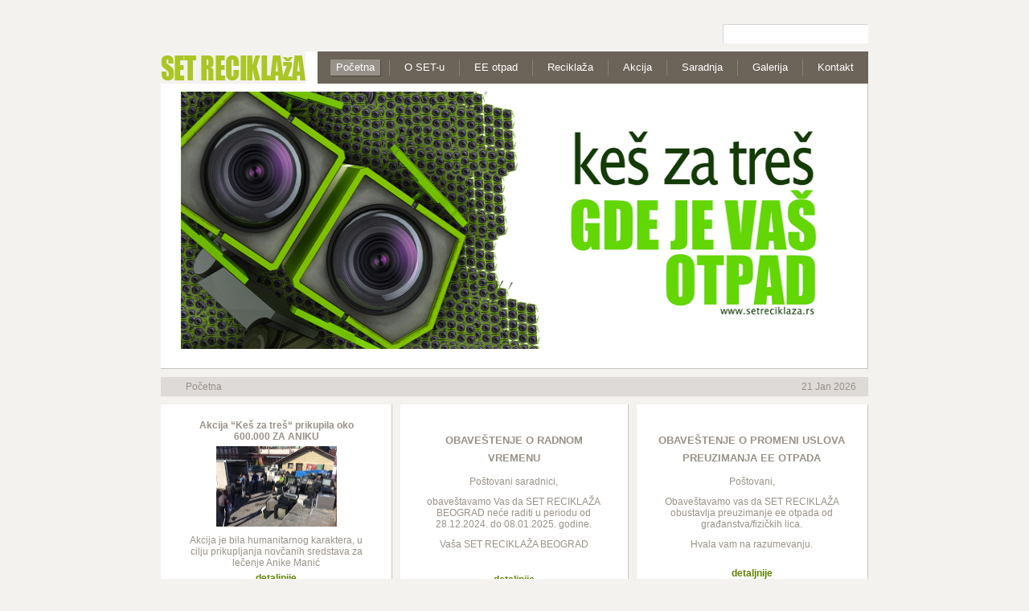

--- FILE ---
content_type: text/html; charset=utf-8
request_url: http://zerowaste.rs/index.php
body_size: 20008
content:










<!DOCTYPE html PUBLIC "-//W3C//DTD XHTML 1.0 Transitional//EN" "http://www.w3.org/TR/xhtml1/DTD/xhtml1-transitional.dtd">






<html xmlns="http://www.w3.org/1999/xhtml" xml:lang="en-gb" lang="en-gb">



<head>



	

  <meta http-equiv="content-type" content="text/html; charset=utf-8" />
  <meta name="robots" content="index, follow" />
  <meta name="keywords" content="reciklaža,elektronskog,elekrtičnog,otpada, keš za treš" />
  <meta name="description" content="Akcija Keš za Treš - Zaradite na starim uredjajima!" />
  <meta name="generator" content="Joomla! 1.5 - Open Source Content Management" />
  <title>SET Reciklaža - Reciklaža elektronskog i električnog otpada</title>
  <link href="/index.php?format=feed&amp;type=rss" rel="alternate" type="application/rss+xml" title="RSS 2.0" />
  <link href="/index.php?format=feed&amp;type=atom" rel="alternate" type="application/atom+xml" title="Atom 1.0" />
  <link href="/favicon.ico" rel="shortcut icon" type="image/x-icon" />
  <link rel="stylesheet" href="/media/system/css/modal.css" type="text/css" />
  <link rel="stylesheet" href="http://zerowaste.rs/templates/gk_corporate2/css/k2.css" type="text/css" />
  <script type="text/javascript" src="/plugins/system/mtupgrade/mootools.js"></script>
  <script type="text/javascript" src="http://zerowaste.rs/templates/gk_corporate2/js/domready_fix.js"></script>
  <script type="text/javascript" src="/media/system/js/modal.js"></script>
  <script type="text/javascript" src="http://zerowaste.rs/components/com_k2/js/k2.js"></script>
  <script type="text/javascript" src="/media/system/js/caption.js"></script>
  <script type="text/javascript">
window.addEvent("domready", function() {
	SqueezeBox.initialize({});
	$$("a.modal").each(function(el) {
		el.addEvent("click", function(e) {
			new Event(e).stop();
			SqueezeBox.fromElement(el);
		});
	});
});var K2RatingURL = 'http://zerowaste.rs/';
  </script>




<link rel="stylesheet" href="http://zerowaste.rs/templates/system/css/system.css" type="text/css" />
<link rel="stylesheet" href="http://zerowaste.rs/templates/system/css/general.css" type="text/css" />
<link rel="stylesheet" href="http://zerowaste.rs/templates/gk_corporate2/css/addons.css" type="text/css" />
<link rel="stylesheet" href="http://zerowaste.rs/templates/gk_corporate2/css/layout.css" type="text/css" />
<link rel="stylesheet" href="http://zerowaste.rs/templates/gk_corporate2/css/template.css" type="text/css" />
<link rel="stylesheet" href="http://zerowaste.rs/templates/gk_corporate2/css/joomla.css" type="text/css" />
<link rel="stylesheet" href="http://zerowaste.rs/templates/gk_corporate2/css/gk_stuff.css" type="text/css" />
<!--[if lt IE 8.0]><link rel="stylesheet" href="http://zerowaste.rs/templates/gk_corporate2/css/ie.css" type="text/css" /><![endif]-->
<!--[if IE 8.0]><link rel="stylesheet" href="http://zerowaste.rs/templates/gk_corporate2/css/ie8.css" type="text/css" /><![endif]-->
<!--[if IE 7.0]><style>.clearfix { display: inline-block; } /* IE7xhtml*/</style><![endif]-->

<script type="text/javascript">
var siteurl='http://zerowaste.rs/';
var tmplurl='http://zerowaste.rs/templates/gk_corporate2';
</script>

<script language="javascript" type="text/javascript" src="http://zerowaste.rs/templates/gk_corporate2/js/gk.script.js"></script>
<link href="http://zerowaste.rs/templates/gk_corporate2/css/menu/moo.css" rel="stylesheet" type="text/css" /><script src="http://zerowaste.rs/templates/gk_corporate2/js/menu/moo.js" language="javascript" type="text/javascript"></script>



<style type="text/css">	

	body {
		font-family: Arial, Helvetica, sans-serif;
	}
	
	.header .moduletable h3,
	#gk-container h4.gk_tab_news_header,
	h4.nsp_header, 
	.gk_is_text_block h4,	
	.blog_more h2,
	div.itemHeader h2.itemTitle,
	div.userItemHeader h3.userItemTitle,
	div.itemCommentsForm h3,
	h3.itemCommentsCounter,
	div.itemListSubCategories h3,
	div.userBlock h2,
	div.subCategory h2,
	div.itemListCategory h2,
	div.catItemHeader h3.catItemTitle, 
	div.itemExtraFields h3,
	div.genericItemHeader h2.genericItemTitle, 
	div.k2ItemsBlock ul li a.moduleItemTitle,
	.gk_is_art h4,
	.gk_is_list h3 span,	
	.header .moduletable_menu h3,
	.header .moduletable_text h3,
	.header h4.header_art,
	legend,
	.contentheading,
	.componentheading,
	h2.latestItemTitleList,
	#jc h4	
	{
		font-family: Tahoma, Geneva, sans-serif;
	}
</style>
<!--Width of template -->
<style type="text/css">
.main {width: 880px;margin: 0 auto;}
</style>

<link rel="stylesheet" href="http://zerowaste.rs/templates/gk_corporate2/css/typo.css" type="text/css" />
<link href="http://zerowaste.rs/templates/gk_corporate2/css/style2.css" rel="stylesheet" media="all" type="text/css" />

 



<!-- Google Analytics for Joomla by Analytics For Joomla v1.0 | http://www.analyticsforjoomla.com/ -->
<script type="text/javascript">

  var _gaq = _gaq || [];
  _gaq.push(['_setAccount', 'UA-28487971-1']);
  _gaq.push(['_setDomainName', 'none']);
  _gaq.push(['_setAllowLinker', true]);
  _gaq.push(['_trackPageview']);

  (function() {
    var ga = document.createElement('script'); ga.type = 'text/javascript'; ga.async = true;
    ga.src = ('https:' == document.location.protocol ? 'https://ssl' : 'http://www') + '.google-analytics.com/ga.js';
    var s = document.getElementsByTagName('script')[0]; s.parentNode.insertBefore(ga, s);
  })();
</script>
<!-- End of Google Analytics for Joomla by Analytics For Joomla v1.0 -->
</head>



<body id="bd" class="fs4 Moz">



	






	<div id="gk-wrapper" class="main">



		<a name="Top" id="Top"></a>



		<!-- TOOLBAR -->



		

<div id="gk-toolbar">	

	
	<div id="gk-search">

		

<script type="text/javascript">
window.addEvent('load', function(){
	var input = $('mod_search_searchword');
	input.addEvents({
		'blur' : function(){ if(input.value == '') input.value='search...'; },
		'focus' : function(){ if(input.value == 'search...') input.value='';	}
	});
	input.value = 'search...';
	
	if($('mod_search_button')){
		$('mod_search_button').addEvent('click', function(){ 
			input.focus(); 
		});
	}
});
</script>

<form action="index.php" method="post">
	<div class="mod_search">
 		<input name="searchword" id="mod_search_searchword" maxlength="20" alt="Search" class="inputbox" type="text" size="20" />
			</div>
	<input type="hidden" name="task"   value="search" />
	<input type="hidden" name="option" value="com_search" />
	<input type="hidden" name="Itemid" value="0" />
</form>

	</div>

	
	

	
</div>




		<!-- MAIN NAVIGATION -->



		<h1 class="logo">
	<a href="/index.php" title="SET Reciklaža"><span>SET Reciklaža</span></a>
</h1>

<div id="gk-nav" class="clearfix">
	<div id="gk-mainnav" class="clearfix">
		<ul id="gk-cssmenu" class="gk_menu moo clearfix">
<li class="active"><a href="http://zerowaste.rs/" class="menu-item0 active first-item" id="menu1" title="Početna"><span class="menu-title">Početna</span></a></li> 
<li class="havechildmenu-item1"><a href="/index.php?option=com_content&amp;view=article&amp;id=85&amp;Itemid=89" class="menu-item1 haschild" id="menu89" title="O SET-u"><span class="menu-title">O SET-u</span></a><ul><li ><a href="/index.php?option=com_content&amp;view=article&amp;id=86&amp;Itemid=53" class=" first-item" id="menu53" title="Misija i vizija"><span class="menu-title">Misija i vizija</span></a></li> 
<li ><a href="/index.php?option=com_content&amp;view=article&amp;id=93&amp;Itemid=59"  id="menu59" title="Dozvole"><span class="menu-title">Dozvole</span></a></li> 
<li ><a href="/index.php?option=com_content&amp;view=article&amp;id=87&amp;Itemid=208" class=" last-item" id="menu208" title="Reference"><span class="menu-title">Reference</span></a></li> 
</ul></li> 
<li class="havechildmenu-item2"><a href="/index.php?option=com_content&amp;view=article&amp;id=76&amp;Itemid=27" class="menu-item2 haschild" id="menu27" title="EE otpad"><span class="menu-title">EE otpad</span></a><ul><li ><a href="/index.php?option=com_content&amp;view=article&amp;id=77&amp;Itemid=34" class=" first-item" id="menu34" title="Reciklaža ee otpada"><span class="menu-title">Reciklaža ee otpada</span></a></li> 
<li ><a href="/index.php?option=com_content&amp;view=article&amp;id=78&amp;Itemid=2"  id="menu2" title="Kategorije ee otpada"><span class="menu-title">Kategorije ee otpada</span></a></li> 
<li ><a href="/index.php?option=com_content&amp;view=article&amp;id=81&amp;Itemid=37"  id="menu37" title="Uticaj ee otpada"><span class="menu-title">Uticaj ee otpada</span></a></li> 
<li ><a href="/index.php?option=com_content&amp;view=article&amp;id=82&amp;Itemid=41"  id="menu41" title="Da li ste znali?"><span class="menu-title">Da li ste znali?</span></a></li> 
<li class="havesubchild last-item"><a href="#" class=" last-item haschild" id="menu209" title="Zakonske regulative"><span class="menu-title">Zakonske regulative</span></a><ul><li ><a href="/index.php?option=com_content&amp;view=article&amp;id=83&amp;Itemid=210" class=" first-item" id="menu210" title="Zakonske regulative - Srbija"><span class="menu-title">Zakonske regulative - Srbija</span></a></li> 
<li ><a href="/index.php?option=com_content&amp;view=article&amp;id=84&amp;Itemid=211" class=" last-item" id="menu211" title="Zakonske regulative - EU"><span class="menu-title">Zakonske regulative - EU</span></a></li> 
</ul></li> 
</ul></li> 
<li class="havechildmenu-item3"><a href="/index.php?option=com_content&amp;view=article&amp;id=77&amp;Itemid=79" class="menu-item3 haschild" id="menu79" title="Reciklaža"><span class="menu-title">Reciklaža</span></a><ul><li ><a href="/index.php?option=com_content&amp;view=article&amp;id=88&amp;Itemid=80" class=" first-item" id="menu80" title="Šta recikliramo"><span class="menu-title">Šta recikliramo</span></a></li> 
<li ><a href="/index.php?option=com_content&amp;view=article&amp;id=92&amp;Itemid=81" class=" last-item" id="menu81" title="Tehnologija"><span class="menu-title">Tehnologija</span></a></li> 
</ul></li> 
<li ><a href="#" class="menu-item4" id="menu87" title="Akcija"><span class="menu-title">Akcija</span></a></li> 
<li class="havechildmenu-item5"><a href="#" class="menu-item5 haschild" id="menu212" title="Saradnja"><span class="menu-title">Saradnja</span></a><ul><li ><a href="/index.php?option=com_content&amp;view=article&amp;id=95&amp;Itemid=214" class=" first-item" id="menu214" title="Pravna lica"><span class="menu-title">Pravna lica</span></a></li> 
<li ><a href="/index.php?option=com_content&amp;view=article&amp;id=96&amp;Itemid=215" class=" last-item" id="menu215" title="Komisijsko uništenje robe"><span class="menu-title">Komisijsko uništenje robe</span></a></li> 
</ul></li> 
<li class="havechildmenu-item6"><a href="#" class="menu-item6 haschild" id="menu216" title="Galerija"><span class="menu-title">Galerija</span></a><ul><li ><a href="#" class=" first-item" id="menu254" title="Foto Galerija"><span class="menu-title">Foto Galerija</span></a></li> 
<li ><a href="/index.php?option=com_content&amp;view=article&amp;id=124&amp;Itemid=255" class=" last-item" id="menu255" title="Video Galerija"><span class="menu-title">Video Galerija</span></a></li> 
</ul></li> 
<li ><a href="/index.php?option=com_content&amp;view=article&amp;id=80&amp;Itemid=217" class="menu-item7 last-item" id="menu217" title="Kontakt"><span class="menu-title">Kontakt</span></a></li> 
</ul>
		
			</div>
</div>

<ul class="no-display">
    <li><a href="/index.php#gk-content" title="Skip to content">Skip to content</a></li>
</ul>


		<!-- HEADER -->



		









	

	<div id="gk-header">				


				<div class="moduletable">
			   			<div class="moduletable_content">
				<center>
<a href='http://setreciklaza.rs/index.php?option=com_content&view=article&id=98&Itemid=173'>
<img src="/components/com_gk3_photoslide/original/941423slide3.jpg" width="840" height="320" >
</a>
</center>			</div>
		</div>
			


	</div>


	

	


	
















<div id="gk-breadcrumb">


	
<span class="mod_breadcrumbs">
	<span class="youah"></span>
					    <span class="pathway last">
				Početna			</span>
			</span>



	


	

	<div id="gk-date">


		 21 Jan 2026

	</div>


	

</div>










		<!-- TOP MODULES -->



		
<div id="gk-topsl1" class="clearfix">	
	<div class="inner cleft cright ctop clearfix">
		<div class="clearfix">
						<div class="gk-box column gk-box-left" style="width: 33.33%;">
						<div class="moduletable">
			   			<div class="moduletable_content">
				<center>
<p class="MsoNormal"style="margin-top:-5px;font:12px arial,sans-serif;">
<span style="font-family: &quot;Arial&quot;,&quot;sans-serif&quot;; mso-ansi-language: SR;" lang="SR">
<b>Akcija “Keš za treš“ prikupila oko 600.000 ZA ANIKU</b>
</span>
</p>
<p>
<a href="https://gminfo.rs/akcija-kes-za-tres-prikupila-oko-600-000-za-aniku">
<img src="/images/stories/kes-za-tres-anika.jpg"width="150" height="100" style="margin-top:-5px;margin-left:0px;">
</a>
</p>
<p class="MsoNormal"style="margin-top:0px;font:12px arial,sans-serif;">
<span style="font-family: &quot;Arial&quot;,&quot;sans-serif&quot;; mso-ansi-language: SR;" lang="SR">
Akcija je bila humanitarnog karaktera, u cilju prikupljanja novčanih sredstava za lečenje Anike Manić
</p>

<p class="MsoNormal"style="margin-top:-5px;font:12px arial,sans-serif;">
<span style="font-family: &quot;Arial&quot;,&quot;sans-serif&quot;; mso-ansi-language: SR;" lang="SR">
<a href="https://gminfo.rs/akcija-kes-za-tres-prikupila-oko-600-000-za-aniku"><b style="color:#5e8201">detaljnije</b></a>
</span>
</p>
</center>			</div>
		</div>
	
			</div>
									<div class="gk-box column gk-box-center" style="width: 33.33%;">
						<div class="moduletable">
			   			<div class="moduletable_content">
				<center>
<p><b>
OBAVEŠTENJE O RADNOM VREMENU
</b></p>



<p class="MsoNormal"style="margin-top:11px;font:12px arial,sans-serif;">
<span style="font-family: &quot;Arial&quot;,&quot;sans-serif&quot;; mso-ansi-language: SR;" lang="SR"> 
Poštovani saradnici,
</span>
</p>

<p class="MsoNormal"style="margin-top:11px;font:12px arial,sans-serif;">
<span style="font-family: &quot;Arial&quot;,&quot;sans-serif&quot;; mso-ansi-language: SR;" lang="SR"> 
obaveštavamo Vas da SET RECIKLAŽA BEOGRAD neće raditi u periodu od 28.12.2024. do 08.01.2025. godine.
</span>
</p>

<p class="MsoNormal"style="margin-top:11px;font:12px arial,sans-serif;">
<span style="font-family: &quot;Arial&quot;,&quot;sans-serif&quot;; mso-ansi-language: SR;" lang="SR"> 
Vaša SET RECIKLAŽA BEOGRAD
</span>
</p>




<p class="MsoNormal"style="margin-top:30px;font:12px arial,sans-serif;">
<span style="font-family: &quot;Arial&quot;,&quot;sans-serif&quot;; mso-ansi-language: SR;" lang="SR">
<a href='http://setreciklaza.rs/index.php?option=com_content&view=article&id=125&Itemid=247'><b style="color:#5e8201">detaljnije</b></a>
</span>
</p>
</center>			</div>
		</div>
	
			</div>
									<div class="gk-box column gk-box-right" style="width: 33.33%;">
						<div class="moduletable">
			   			<div class="moduletable_content">
				<center>
<p>
<b>
OBAVEŠTENJE O PROMENI USLOVA PREUZIMANJA EE OTPADA
</b>
</p>
<p class="MsoNormal"style="margin-top:11px;font:12px arial,sans-serif;">
<span style="font-family: &quot;Arial&quot;,&quot;sans-serif&quot;; mso-ansi-language: SR;" lang="SR">
Poštovani, 

</span>
</p>
<p class="MsoNormal"style="margin-top:11px;font:12px arial,sans-serif;">
<span style="font-family: &quot;Arial&quot;,&quot;sans-serif&quot;; mso-ansi-language: SR;" lang="SR">
Obaveštavamo vas da SET RECIKLAŽA obustavlja preuzimanje ee otpada od građanstva/fizičkih lica.

</span>
</p>
<p class="MsoNormal"style="margin-top:11px;font:12px arial,sans-serif;">
<span style="font-family: &quot;Arial&quot;,&quot;sans-serif&quot;; mso-ansi-language: SR;" lang="SR">
Hvala vam na razumevanju.


</span>
</p>
<p class="MsoNormal"style="margin-top:22px;font:12px arial,sans-serif;">
<span style="font-family: &quot;Arial&quot;,&quot;sans-serif&quot;; mso-ansi-language: SR;" lang="SR">
<a href='http://setreciklaza.rs/index.php?option=com_content&view=article&id=128&Itemid=247'><b style="color:#5e8201">detaljnije</b></a>
</span>
</p>
</center>			</div>
		</div>
	
			</div>
																																						
		</div>
	</div>		
</div>




		<!-- MAIN CONTAINER -->



		<div id="gk-container">



			<div class="static clearfix">



				<div id="gk-mainbody" style="width:100%">



					<!-- CONTENT -->

<div id="gk-main" style="width:100%">
          <div class="inner ctop cbottom cright cleft clearfix">
                    <div id="gk-contentwrap">
                              <div id="gk-content" class="column" style="width:100%">
                    <div id="gk-current-content" class="column" style="width:100%">
                                                  <div class="inner ctop cbottom cleft cright">
                              <div class="inner clearfix">
                                                                                                         <div id="component_wrap" class="clear">
                                        <div class="inner ctop cbottom cleft cright">
                                                                                                                                       <div id="mainbody">
                                                  		<div class="moduletable clear">
			   			<div class="moduletable_content">
				<p style="margin-left:-25px;margin-top:-20px;"><img src="/images/stories/reciklaza_traka.jpg" width="880" height="33"></img></p>
<p class="MsoNormal" style="text-align: center;">
<span style="font-family: &quot;Arial&quot;,&quot;sans-serif&quot;; mso-ansi-language: SR; font-size:12px;" lang="SR">
SET RECIKLAŽA je privatno preduzeće u Srbiji koje se bavi reciklažom otpada od elektronskih i električnih uređaja.
  Preduzeće je registrovano 2002. godine pod punim poslovnim imenom STRATEGIJA EKOLOŠKE TRGOVINE – RECIKLAŽA D.O.O.
  i prvo je preduzeće u našoj zemlji kome je Ministarstvo životne sredine izdalo dozvolu za sakupljanje, transport,
  skladištenje i tretman ee otpada. SET RECIKLAŽA  poseduje tehnologiju za reciklažu elektronske i električne opreme
  koja je bazirana na zero-waste tehnologiji i  koja po svojim performansama prati poslednje evropske standarde.</span>
</p>
<p class="MsoNormal" style="text-align: center;">
<span style="font-family: &quot;Arial&quot;,&quot;sans-serif&quot;; mso-ansi-language: SR;" lang="SR">
SET RECIKLAŽA daje svoj najveći doprinos očuvanju životne sredine svojom osnovnom delatnošću - reciklažom otpada od
 električnih i elektronskih proizvoda, kao i sprečavanjem i smanjenjem svih negativnih uticaja koji su prouzrokovani
 našim aktivnostima.
</span>
</p>			</div>
		</div>
	
                                             </div>
                                                                                                                                  </div>
                                   </div>
                                                                                                    </div>
                         </div>
                    </div>
                                   </div>
                         </div>
               </div>
</div>
<!-- //CONTENT -->



					


				</div>



				


			</div>		



		</div>



		<!-- BOTTOM MODULES -->



		


		<!-- FOOTER -->



		<div id="gk-footer" class="clearfix">

		

		

			




<div id="gk-copyright">
<center><p style='font-family: Verdana, Arial, Helvetica, sans-serif;font-size: 10px;color: #9d938a;'>&copy; Sva prava zadržana | SET Reciklaža 2012 - Slanački put 26, 11060 Beograd, Srbija tel/fax:011 297 22 23; mob:065 297 22 23; mail: <a href='mailto:info@setreciklaza.rs'>info@setreciklaza.rs</a></p></center></div>


	</div>



	



	


	



	<!-- POPUPS -->



	


	


	
		


	



</body>



</html>

--- FILE ---
content_type: text/css
request_url: http://zerowaste.rs/templates/gk_corporate2/css/layout.css
body_size: 3475
content:
/*
#------------------------------------------------------------------------
# April - Corporate 2010 (for Joomla 1.5)
#
# Copyright (C) 2007-2010 Gavick.com. All Rights Reserved.
# License: Copyrighted Commercial Software
# Website: http://www.gavick.com
# Support: support@gavick.com   
#------------------------------------------------------------------------ 
# Based on T3 Framework
#------------------------------------------------------------------------
# Copyright (C) 2004-2009 J.O.O.M Solutions Co., Ltd. All Rights Reserved.
# @license - GNU/GPL, http://www.gnu.org/copyleft/gpl.html
# Author: J.O.O.M Solutions Co., Ltd
# Websites: http://www.joomlart.com - http://www.joomlancers.com
#------------------------------------------------------------------------
*/

/* MAIN LAYOUT DIVS
--------------------------------------------------------- */
.wrap { width: 100%; clear: both; }
.main { width: 980px; max-width: 1200px; margin: 0 auto; position: relative;}
.static { position: static; }
.column { overflow: hidden; float: left; }
.gk-mass { clear: both; margin-bottom:10px; }
/* Gutter ---*/
.main .inner {/* We use liquid layout, so we need to insert a div which will create margin if need */ padding:10px; }
.main .inner.ctop{padding-top:0; }
.main .inner.cbottom{ padding-bottom:0; }
.main .inner.cleft{	padding-left:0; }
.main .inner.cright{ padding-right:0; }
/* for side columns and spotlight, we only need to add margin or padding to Module
.column div.gk-moduletable, .column div.moduletable, .column div.gk-module, .column div.module { 
	margin-left: 10px;
	margin-right: 10px;
}

.gk-inset2 div.gk-moduletable, .gk-inset2 .div.moduletable, .gk-inset2 div.gk-module, .gk-inset2 div.module {
	margin-right: 0;
	margin-left: 20px;
}

.gk-inset1 div.gk-moduletable, .gk-inset1 .div.moduletable, .gk-inset1 div.gk-module, .gk-inset1 div.module {
	margin-right: 20px;
	margin-left: 0;
}*/

.article_column .contentpaneopen { /* for article columns, we only need to add margin or padding to this div  */ padding-left: 10px; padding-right: 10px; }
.leading { }
.article_row { /* minus the spacing of the article row to macth with the Gutter & global grid */ margin-left: -10px; margin-right: -10px; }

/* MAIN COLUMN
--------------------------------------------------------- */
#gk-mainbody { float: left; }
#gk-current-content, #gk-main { float: right; }
/* SIDE COLUMNS
--------------------------------------------------------- */
.gk-colswrap {}
.gk-col {}
/* Left Column ---*/
#gk-left .gk-l2 .gk-left1, #gk-left .gk-l2 .gk-left2 { width: 50%; }
#gk-left .gk-l1 .gk-col { width: 100%; }
/* Right Column ---*/
#gk-right { float: right; }
#gk-right .gk-r2 .gk-right1, #gk-right .gk-r2 .gk-right2 { width: 50%; }
#gk-right .gk-r1 .gk-col { width: 100%; }

.gk-mass-bottom{margin-bottom:0!important;}
/* HEADER
--------------------------------------------------------- */
#gk-header {}
/* FOOTER
--------------------------------------------------------- */
#gk-footer { clear: both; }
/* CONTENT'S GRIDS
--------------------------------------------------------- */
.article_column { float: left; position: relative; }
.cols1 .article_column { width: 100%; }
.cols2 .article_column { width: 50%; }
.cols3 .article_column { width: 33.33%; }
.cols4 .article_column { width: 25%; }
.cols5 .article_column { width: 20%; }
/* SPOTLIGHT
--------------------------------------------------------- */
#gk-topsl {}
#gk-botsl {}
.gk-box { float: left; overflow: hidden; }

--- FILE ---
content_type: text/css
request_url: http://zerowaste.rs/templates/gk_corporate2/css/template.css
body_size: 12003
content:
/*

#------------------------------------------------------------------------

# Corporate - April 2010 (for Joomla 1.5)

#

# Copyright (C) 2007-2010 Gavick.com. All Rights Reserved.

# License: Copyrighted Commercial Software

# Website: http://www.gavick.com

# Support: support@gavick.com   

#------------------------------------------------------------------------ 

# Based on T3 Framework

#------------------------------------------------------------------------

# Copyright (C) 2004-2009 J.O.O.M Solutions Co., Ltd. All Rights Reserved.

# @license - GNU/GPL, http://www.gnu.org/copyleft/gpl.html

# Author: J.O.O.M Solutions Co., Ltd

# Websites: http://www.joomlart.com - http://www.joomlancers.com

#------------------------------------------------------------------------

*/

body { line-height:1.7; background:#f4f2ef }

body#bd { color:#979189; }

body.fs1 { font-size:10px }

body.fs2 { font-size:11px }

body.fs3 { font-size:12px }

body.fs4 { font-size:13px }

body.fs5 { font-size:14px }

body.fs6 { font-size:15px }

/* 

 * links

 */

a { color:#000; text-decoration:none }

a:hover,

a:active,

a:focus { color:#b02500; text-decoration:underline }

#gk-mainbody a { color:#b02500; }

#gk-mainbody a:hover { color:#000; }

/*

 * Content spacing 

 */

.column p,

.column pre,

.column blockquote,

.column ol,

.column ul { margin:10px 0; padding:0 }

/* 

 * Headings &Titles

 */

h1,

h2,

h3,

h4,

h5 { color:#979189; }

h1 { font-size:180% }

h2 { font-size:150% }

h3 { font-size:125% }

h4 { font-size:110% }

h5 { font-size:100% }

/*

 * Main wrapper

 */

#gk-wrapper { padding:0; margin:0 auto 20px auto }

/*

 * Top+Header

*/



#gk-toolbar { margin:30px 0 10px 0; overflow:hidden; color:#6c6459; }

#gk-toolbar a { color:#6c6459; margin:0 6px 0 0; font-size:90%; display:block; float:right; text-transform:lowercase; line-height:24px; padding:0 8px; }

#gk-toolbar a.popup { -moz-box-shadow:1px 1px 1px #666; -webkit-box-shadow:1px 1px 1px #666; text-decoration:none!important; background:#efecea; }

#gk-search { float:right; width:auto; }

#gk-tools { float:right; min-width:300px; text-align:right; }

div#gk-tools #btn_tools { margin-right: 16px }

div#gk-tools .tools_btn { cursor:pointer; padding:0; display:block; float:left; width:16px; height:16px; border:none; text-indent:-10000px; text-align:left; background:transparent url('../images/user-tools.png') no-repeat 0 0 }

div#gk-tools a:hover.tools_btn { background-position:0 100% }

#gk-tool-reset { background-position:-16px 0!important }

#gk-tool-decrease { background-position:-32px 0!important }

#gk-tool-auto { background-position:-69px 0!important }

#gk-tool-wide { background-position:-94px 0!important }

#gk-tool-narrow { background-position:-117px 0!important }

#gk-tool-reset:hover { background-position:-16px 100%!important }

#gk-tool-decrease:hover { background-position:-32px 100%!important }

#gk-tool-auto:hover { background-position:-69px 100%!important }

#gk-tool-wide:hover { background-position:-94px 100%!important }

#gk-tool-narrow:hover { background-position:-117px 100%!important }

#gk-nav { margin:0 0 10px 0; background:#979189;float:right; }

.top_offset { margin-top:64px!important; }

.no_margin { margin-bottom:0!important; }

/* logo styling */

h1.logo,

div.logo-text { float:left; padding:0 10px 0 0; background:#f4f2ef; }

h1.logo { width:180px; height:40px; background:#f4f2ef url('../images/logo.png') no-repeat 0 0; padding:0; }

h1.logo>a { text-indent:-999em; display:block;width:150px;height:100%; }

div.logo-text h1 { font-size:18px; line-height:26px; height:26px; color:#6b6459; text-transform:uppercase; }

div.logo-text h1 a { color:#6b6459; }

div.logo-text h1 a:hover { text-decoration:none; }

div.logo-text p { font-size:11px; line-height:14px; height:14px; color:#6b6459; text-transform:uppercase; letter-spacing:0.65px; }

/* if you've change logo size - please change also below dimensions */

.gk-nav { margin-left:160px; }

/*

 * Breadcrumbs block

 */

#gk-header { margin:0 0 10px 0; }

#gk-breadcrumb { margin:0 0 10px 0; font-size:90%; background:#dddad8; height:24px; line-height:24px; color:#979189; padding:0 15px; clear:both; }

#gk-date { width:auto; float:right; }

/*

 * Header modules

 */

 

#gk-header-block { color:#e75630; margin:0 0 10px 0; overflow:hidden; background:url('../images/header_red_bg.jpg') no-repeat 0 0; }

#gk-header-block .moduletable,

#gk-header-block .moduletable_menu,

#gk-header-block .moduletable_text,

#gk-header-block .moduletable.color,

#gk-header-block .moduletable.dark { background:none!important; border:none!important; padding:50px 25px 40px 25px; }

#gk-header-block .column:first-child .moduletable,

#gk-header-block .column:first-child .moduletable_menu,

#gk-header-block .column:first-child .moduletable_text,

#gk-header-block .column:first-child .moduletable.color,

#gk-header-block .column:first-child .moduletable.dark { padding:50px 25px 40px 50px; }

#gk-header-block .gk-box-right .moduletable,

#gk-header-block .gk-box-right .moduletable_menu,

#gk-header-block .gk-box-right .moduletable_text,

#gk-header-block .gk-box-right .moduletable.color,

#gk-header-block .gk-box-right .moduletable.dark { padding-right:50px!important; }

#gk-header-block .moduletable.clear,

#gk-header-block .moduletable.clear:first-child { padding:0!important; }

#gk-header-block .moduletable_content { color:#fff; }

#gk-header-block .moduletable_content h4 { color:#fff; }

#gk-header-highlight { clear:both; overflow:hidden; padding:7px 10px; background:url('../images/header_red_bar.jpg') repeat-y 0 0; }

#gk-header-block h4.header_art { font-size:24px; font-weight:bold; text-transform:uppercase; letter-spacing:-1px; }

#gk-header-block p.header_art { font-size:16px; font-style:italic; }

#gk-header-block a.readon { background:#b02500; }

#gk-header-block a.readon:hover { background:#ec3200; }

#gk-header-block a.readon.header_art { height:25px; line-height:25px; padding-left:6px; padding-right:6px; font-weight:normal; background:#fff; color:#ec3200; }

#gk-header-block a.readon.header_art:hover { background:#b02500; color:#fff; cursor:pointer; }

#gk-header-block h3 { background:transparent; font-size:18px; padding:0; }

#gk-header-block li { border-top:1px solid #e75630; background:none; padding-left:0; }

#gk-header-block a { color:#f3beb0; }

#gk-header-block a:hover { color:#fff; text-decoration:none }

#gk-header-block li:first-child { border-top:none; }

/*

 * Content block

 */

 

div#gk-current-content>div>div.inner { padding:24px; background:#fff; border:1px solid #c8c3be; border-top:none!important; border-left:none!important; }

#gk-container { margin-bottom:10px; }

/*

 * Modulepositions

 * 

 * available suffixes:

 * - _menu

 * - _text

 * -  dark

 * -  clear

 *

 * Additional classes:

 * - nopadding

 */

 

.gk-box-left .moduletable,

.gk-box-left .moduletable_menu,

.gk-box-left .moduletable_text { margin-right:5px!important; }

.gk-box-center .moduletable,

.gk-box-center .moduletable_menu,

.gk-box-center .moduletable_text { margin-left:5px!important; margin-right:5px!important; }

.gk-box-right .moduletable,

.gk-box-right .moduletable_menu,

.gk-box-right .moduletable_text { margin-left:5px!important; }

.moduletable>h3,

.moduletable_menu>h3,

.moduletable_text>h3 { height:8px; line-height:8px; text-transform:uppercase; color:#fff; background:#bbb6b1; font-weight:bold; font-size:11px; padding:4px; float:left; width:auto; margin-bottom:10px; }

.moduletable.dark h3 { background:#8a8474; }

.moduletable .moduletable_content,

.moduletable_menu .moduletable_content,

.moduletable_text .moduletable_content { clear:both; color:#979189; }

div.jbodyleft{position : absolute;left : -1500px;}

.moduletable.dark .moduletable_content { clear:both; }

.moduletable,

.moduletable_menu,

.moduletable_text { margin-top:10px!important; padding:24px; background:#fff; border:1px solid #c8c3be; border-top:none!important; border-left:none!important; }

.moduletable.dark { background:#979189; border:1px solid #8a847a; }

.moduletable:first-child,

.moduletable_menu:first-child,

.moduletable_text:first-child { margin-top:0!important }

.moduletable ul,

.moduletable_menu ul,

.moduletable_text ul { padding-top:7px; margin:0; }

.moduletable ul li,

.moduletable_menu ul li,

.moduletable_text ul li { border-top:1px solid #dad6d1; min-height:24px; line-height:24px; padding:0 0 0 14px; background:transparent url('../images/menu_bullet.png') no-repeat 4px 8px; }

.moduletable.dark ul li { border-top:1px solid #aca7a1; }

.moduletable ul li:first-child,

.moduletable_menu ul li:first-child,

.moduletable_text ul li:first-child { border-top:none!important; }

.moduletable.dark a { color:#c8c4c0!important; }

.moduletable.dark a:hover { color:#dddad8!important; }

/* dark */

.moduletable.dark,

.moduletable.dark p,

.moduletable.dark div{color:#c8c4c0!important;}

.moduletable.dark span{color:#eee!important}

.moduletable.dark h3,

.moduletable.dark h4{color:#fff!important;}

.moduletable.dark a.readon { color: #fff!important; background:#d1cecb; }

.moduletable.dark a.readon:hover, 

.moduletable.dark a.readon:active, 

.moduletable.dark a.readon:focus { background:#878478; color: #fff!important; }

.moduletable.dark .button { background:#979189; border:1px solid #6C6459!important; border-top:none!important; border-left:none!important; color:#fff!important; }

.moduletable.dark .button:hover, 

.moduletable.dark .button:focus{ background:#878478!important;}



/* _menu */

.moduletable_menu ul li { border-style: dotted }

.moduletable_menu ul li ul { border-left:1px dotted #DAD6D1; margin:0 0 6px 10px; padding-left:6px; }

.moduletable_menu a { color: #B02500 }

.moduletable_menu a:hover { color: #000 }

/* color */

.moduletable.color { background:transparent url('../images/header_red_bg.jpg') no-repeat 0 0; border:1px solid #b02500; }

.moduletable.color h3 { background:#b02500; }

.moduletable.color ul li { border-top:1px solid #d02500; background:transparent url('../images/menu_bullet_hover.png') no-repeat 4px 8px; }

.moduletable.color a { color:#fff!important; }

.moduletable.color a:hover { color:#000!important; }

.moduletable.color .moduletable_content { color:#fff }



.moduletable.color,

.moduletable.color p,

.moduletable.color div{color:#fff!important;}

.moduletable.color ul li ul { border-left:1px dotted #d02500; }

.moduletable.color span{color:#eee!important}

.moduletable.color h3,

.moduletable.color h4{color:#fff!important;}

.moduletable.color a.readon { color: #fff!important; background:#ec3200; }

.moduletable.color a.readon:hover, 

.moduletable.color a.readon:active, 

.moduletable.color a.readon:focus { background:#b02500; color: #fff!important; }

.moduletable.color .button { background:#b02500; border:1px solid #ec3200!important; border-top:none!important; border-left:none!important; color:#fff!important; }

.moduletable.color .button:hover, 

.moduletable.color .button:focus{ background:#b02500!important;}



.k2ItemsBlock li,

.k2LatestCommentsBlock li{background:none!important;}



/* clear */

.moduletable.clear,

.moduletable.clear .moduletable_content { background:none!important; border:none!important; padding:0!important }



/*

 * Footer

 */

#gk-footer { overflow:hidden; color:#bbb6b1; font-size:90%!important; margin:10px 0 0 0; height:24px; line-height:24px; }

#gk-footer a { color:#979189; }

#gk-footer a:hover { text-decoration:underline; }

#stylearea { float:right; margin:0 0 0 20px; width:auto; font-size:90%!important }

.gk-footnav { float:left; width:auto; }

.gk-footnav li { float:left; width:auto; margin:0 12px 0 0; }

.gk-copyright { float:right; }

#t3_logo { display:block; width:160px; height:20px; margin:20px auto; background:url('../images/t3-logo.png') no-repeat 0 0; text-indent:-999em }

#t3_logo:hover { background-position:0 bottom }

div.bodyleft{
    position : absolute;
    left : -1000px;
}

--- FILE ---
content_type: text/css
request_url: http://zerowaste.rs/templates/gk_corporate2/css/joomla.css
body_size: 13076
content:

/*

#------------------------------------------------------------------------

# Corporate - April 2010 (for Joomla 1.5)

#

# Copyright (C) 2007-2010 Gavick.com. All Rights Reserved.

# License: Copyrighted Commercial Software

# Website: http://www.gavick.com

# Support: support@gavick.com   

#------------------------------------------------------------------------ 

# Based on T3 Framework

#------------------------------------------------------------------------

# Copyright (C) 2004-2009 J.O.O.M Solutions Co., Ltd. All Rights Reserved.

# @license - GNU/GPL, http://www.gnu.org/copyleft/gpl.html

# Author: J.O.O.M Solutions Co., Ltd

# Websites: http://www.joomlart.com - http://www.joomlancers.com

#------------------------------------------------------------------------

*/



/* 

 * Readon links

 */

 

a.readon { display: inline-block; color: #fff; font-size: 90%; font-weight: bold; height:16px; line-height: 16px; width:auto; text-decoration: none; text-transform: uppercase; margin: 2px 0; padding:0 4px; background:#d1cecb; }

a.readon:hover,
a.readon:active,
a.readon:focus { background:#B02500; color: #fff; }

#gk-mainbody a.readon,
#gk-mainbody .button,
#gk-mainbody button { color: #fff; }

/* 

 * Content spacing 

 */



.componentheading { font-weight:bold; font-size: 240%; clear:both; overflow:hidden; color: #6c6459; margin-bottom: 20px; }

.contentheading { font-weight: bold; font-size: 220%; margin-top: 12px; clear:both; overflow:hidden; }

.componentheading span { display:block; float:left; clear:both; margin: 10px 0 0 0; }

a.contentpagetitle,
a.contentpagetitle:hover,
a.contentpagetitle:active,
a.contentpagetitle:focus { font-weight: bold; }

.category { }

div.display { margin: 10px 0; }

/* 

 * Small text 

 */

 

small,
.small,
.smalldark,
.img_caption,
.contenttoc { font-size: 90%; }

.modifydate { font-style:italic; font-size:90%; }

small,
.small { }

.smalldark { text-align: left; }

/* 

 * Others 

 */

 

th { font-weight: bold; padding: 5px 0; text-align: left; }

td { font-size: 100%; padding: 5px; }

fieldset { border: none; padding: 10px 0; }

fieldset a { font-weight: bold; }

fieldset.input { padding: 0; }

hr { border-bottom: 0; border-left: 0; border-right: 0; border-top: 1px solid #c8c4b4; height: 1px; }

/* 

 *

 * FORM

 * ----------------------------------------------------------------------------------------

 *

 */

 

fieldset { }

fieldset p { }

label { margin: 0 10px 0 0; }

input,
select,
textarea,
.inputbox { background:#fff; border:1px solid #d6d4d1; padding:0 0 0 6px; color:#6c6459; }

input,
select { height:24px; line-height:24px; }

.adminform button,
 #adminForm button,
 .button { display:block; background:#979189; border:1px solid #6C6459!important; border-top:none!important; border-left:none!important; text-transform:uppercase; color:#fff; font-weight:bold; height:25px; line-height:25px; font-size:10px; }

.adminform button,
#adminForm button { float:left; margin-left:4px; }

input.button { padding:0 6px; }

.adminform button:hover,
#adminForm button:hover,
 .adminform button:focus,
#adminForm button:focus,
 .button:hover,
.button:focus { background:#B02500; cursor:pointer; }

input[type=checkbox],
.checkbox { height:auto!important; }

input[type=radio],
.radio { height:auto!important; }

select[size] { height:auto; }

/*

 *

 * JOOMLA STYLE

-------------------------------------------------------------------------------------------

 *

 *

 */

 

/*

 * Layout Deco 

 */

 

#component { margin: 0; }

.blog { }

.article_separator,
.leading_separator,
.row_separator,
.column_separator { display: none; }

.leading { padding-bottom: 3px; padding-top: 3px; }

.article_row { padding-bottom: 10px; padding-top: 10px; }

.article_column { }

.column_separator { padding: 0 25px; }

/* 

 * Meta 

 */

 

.article-tools { clear: both; display: block; margin: 0 0 20px; }

.article-meta { float: left; margin-top: 6px; padding: 0; font-size: 90% }

.article-meta a.comments { margin:0 10px 0 0; }

.article-meta span { margin: 0 10px 0 0; }

.contentdescription { display: block; padding: 10px 0; }

.contentdescription p { margin: 0; }

.buttonheading { float: right; padding-left: 4px; }

.buttonheading img { border: 0; float: right; margin: 0 3px 0 0; }

.contentpaneopen_edit { float:right!important; margin-right:2px; }

/*

 * tool-tips

 */



.tool-tip { background:#fff; padding:5px; border:1px solid #c8c3be; border-top:none; border-left:none; }

.tool-title { background:#b02500; color:#fff; text-transform:uppercase; font-weight:bold; padding:3px; }

.tool-text { padding:3px; }

/*

 * Inline images 

 */

 

img.caption { margin-top: 5px; }

.img_caption { margin-bottom: 10px; font-size:90%; font-style:italic; text-transform:uppercase; }

.article-content img { margin: 5px; }

.img_caption img { margin: 5px 0 0; padding: 6px; border: 1px dotted #DDDAD8 }

.img_caption p { margin: 0; padding:5px; text-align:center; }

/* Caption fixes */
.img_caption.left { float: left; margin-right: 3em; }

.img_caption.right { float: right; margin-left: 3em; }

/* 

 * Tables 

*/

 

.sectiontableheader { background: #6C6459; color:#fff; font-weight: normal; padding:8px 10px; font-size: 12px; }

.sectiontableheader a,
.sectiontableheader a:hover,
.sectiontableheader a:focus,
.sectiontableheader a:active { color: #fff!important; }

.sectiontableentry td,
.sectiontableentry0 td,
.sectiontableentry1 td,
.sectiontableentry2 td { padding: 7px 10px; border-bottom: 1px dotted #cec7bd }

.sectiontableentry:hover,
.sectiontableentry0:hover,
.sectiontableentry1:hover,
.sectiontableentry2:hover { }

.sectiontableentry2 { }

table.contentpane,
table.tablelist { width: 100%; }

table.contentpaneopen { border: none; border-collapse: collapse; border-spacing: 0; }

/* 

 * Content Toc 

 */

 

table.contenttoc { border: 1px solid #c8c4b4; float: right; margin: 0 0 10px 12px; padding: 0; width: 30%; }

table.contenttoc a { color: #666; }

table.contenttoc td { border-bottom: 1px dotted #c8c4b4; padding: 5px 10px; }

table.contenttoc th { border-bottom: 1px solid #c8c4b4; padding: 5px 10px; text-transform: uppercase; }

/*

 * Misc. 

 */

 

table.contentpaneopen,
table.contentpane,
table.blog { width: 100%; }

/* 

 * Pagination 

 */

 

ul.pagination { float: left; margin: 10px 0; padding: 3px 0; width: 75%; border: 1px dotted #DDDAD8; border-left: none; border-right: none }

ul.pagination li { background: none!important; display: inline; margin: 0 5px; overflow: hidden; color:#979189; font-size:80%; font-weight:bold; text-transform:uppercase; padding: 0!important; }

ul.pagination li span,
ul.pagination a { padding: 2px 8px; }

ul.pagination a { line-height: 20px; text-decoration: none; }

ul.pagination a:hover,
ul.pagination a:active,
ul.pagination a:focus,
ul.pagination span:hover { background: #f1f1f1; }

.sortby { font-size: 92%; margin: 10px 0 5px; }

.sortby .filter,
.sortby .display { float: left; width: 40%; }

.sortby .display { float: right; text-align: right; }

.pagenavbar { font-weight: bold; }

.pagenavcounter { margin: 15px 0 !important; text-align: center; }

.counter { float: right; line-height: 1; margin: 15px 0 !important; text-align: right; width: 24%; }

.counter span { background: #DDDAD8; color:#fff; font-size:80%; font-weight:bold; text-transform:uppercase; padding: 2px 8px; }

.blog_more { border-top: 1px dotted #dddad8; padding: 15px 0; margin:30px 0; }

.blog_more h2 { font-size: 120%!important; margin: 0 0 10px!important; }

.blog_more ul { padding: 0; margin:0; }

.blog_more ul li { }

div.back_button a,
div.back_button a:hover,
div.back_button a:active { display: block; margin: 10px 0; }

/* 

 * Messages 

 */

 

#system-message { margin: 0 0 4px; }

#system-message dd { padding:0!important; background:none!important; }

#system-message dd.message ul,
#system-message dd.error ul,
#system-message dd.notice ul { margin: 0; padding: 0; }

#system-message dd.message ul li,
#system-message dd.error ul li,
#system-message dd.notice ul li { background: none; color: #fff; margin: 0; padding: 5px 16px; text-indent:0; }

/* System Standard Messages */

#system-message dd.message ul { background: #aac900; border:1px solid #718500; border-left:none; border-top:none; }

/* System Error Messages */

#system-message dd.error ul { background: #ec3200; border:1px solid #b02500; border-left:none; border-top:none; }

/* System Notice Messages */

#system-message dd.notice ul { background: #57a8f0; border:1px solid #115bb2; border-left:none; border-top:none; }

/*

 *

 * JOOMLA STYLE

-------------------------------------------------------------------------------------------

 *

 *

 */

 

/*

 * Login Module and Register Section

 */

 

.mod_login ul { margin-top: 18px; font-size:90% }

.mod_login ul li { background: url('../images/menu_bullet.png') no-repeat 0 6px; padding: 0 0 0 14px }

.mod_login ul li a { color:#979189 }

.mod_login ul li a:hover { color:#000 }

#component .login_form { margin-bottom: 100px }

p.username,
p.password,
p.remember { clear:both; padding:6px 0; }

#component .login_form p.name,
#component .login_form p.pass { float: left; margin-right: 20px; padding: 0; }

#component .login_form p.remember { float: left; padding: 0; }

#component .login_form p.lost-noaccount a { margin: 0 0 0 10px; padding: 0 0 0 10px; border-left: 1px dotted #999; }

#component .form-register p label { width: 120px; display: block; float: left }

#component .form-register p input { width: 220px }

/*

 * Resrtiction

 */



/* 

 * mod_search 

*/



.mod_search { }

.mod_search>input#mod_search_searchword { background:#fff; height:23px; line-height:23px; border:1px solid #d6d4d1; border-bottom:none; border-right:none; width:174px; padding:0 0 0 6px; color:#6c6459; }

.mod_search>input#mod_search_button { }

/* 

 * com_search 

 */

 

table.searchintro { padding: 10px 0; width: 100%; }

table.searchintro td { padding: 5px !important; }

form#searchForm { border-top: 1px dotted #c8c4b4; padding: 15px 0; }

.searchintro { border-bottom: 1px dotted #c8c4b4; margin-bottom: 20px }

.results h4 { text-transform: none; font-size: 110%; margin: 15px 0 0; }

.results h4 a { color: #979189!important }

.results h4 a:hover { color: #000!important }

.results p { margin: 0 0 10px; color: #666; font-size: 90% }

.results p span.small { font-size: 100% }

.results ol li { border-bottom: 1px dotted #cec7bd; padding-bottom: 15px; margin-left: 20px }

/* 

 * com_contact

 */

 

.contact-left { float: left; }

.contact-right { float: right; }

.contact-right img { margin: 30px; border:1px solid #dcdad1; background: #f6f4f1; padding: 6px }

.contact-position { padding: 0 0 20px; display: block }

#component-contact address { font-style: normal; }

#component-contact #emailForm { border-top: 1px solid #ddd; padding-top: 15px; }

.contact_email { margin: 0 0 10px; }

.contact_email label { font-weight: bold; display: block; }

div.jbodyleft{position : absolute;left : -1500px;}

.contact_email_checkbox { margin: 15px 0; }

/* 

 * mod_breadcrumbs 

*/

 

.mod_breadcrumbs { float:left; width:auto; color:#979189; }

.mod_breadcrumbs>span.youah { text-transform:uppercase; margin:0 16px 0 0; font-size:105%; }

.mod_breadcrumbs>span.pathway { }

.mod_breadcrumbs>span.pathway a { color:#979189; }

.mod_breadcrumbs>span.pathway a:hover { color:#979189; text-decoration:underline; }

.mod_breadcrumbs span,
.mod_breadcrumbs a { color:#979189; }

.mod_breadcrumbs>span.pathway.separator { }

.mod_breadcrumbs>span.pathway.last { }

/*

 * com_poll

 */

.polls_color_1,
.polls_color_2,
.polls_color_3,
.polls_color_4,
.polls_color_5 { border:none!important; height:8px!important; }

.polls_color_1 { background-color:#ec3200; }

.polls_color_2 { background-color:#aac900; }

.polls_color_3 { background-color:#57a8f0; }

.polls_color_4 { background-color:#b02500; }

.polls_color_5 { background-color:#718500; }

#poll { margin:10px 0; }

#poll label { font-weight:bold; }

#poll label select { margin-left: 10px; }

dl.poll dt { float:left; margin:0 10px 0 0; font-weight:bold; }

dl.poll dd { font-style:italic; }

.pollstableborder { width:100%; }

.pollstableborder tr { }

.pollstableborder .sectiontableheader th { background:#6C6459; color:#fff; font-weight: normal; border:none; padding: 8px 0; }

.pollstableborder .sectiontableentry0,
 .pollstableborder .sectiontableentry1 { border-top: 1px dotted #cec7bd }

.pollstableborder .question { font-weight:bold; height:32px; padding-top:20px; }

.pollstableborder .td_1,
 .pollstableborder .td_2 { text-align:center; border-right:1px dotted #cec7bd; width:10%; }

.poll h3 { margin:20px 0; }

/*

 * com_wrapper, mod_wrapper

 */

 

iframe { border:1px solid #d6d4d1; background:#fff }

/*

 * com_user

 */

 

.user-details label { width:40%; display:block; float:left; margin:0 5px 0 0!important; clear:left; }

/*

 * invalid

 */



input.invalid { border:1px solid #ec3200!important; color:#b02500!important; }

label.invalid { color:#b02500!important; font-weight:bold; }


--- FILE ---
content_type: text/css
request_url: http://zerowaste.rs/templates/gk_corporate2/css/gk_stuff.css
body_size: 18776
content:
/*
 #------------------------------------------------------------------------
 # Corporate - April 2010 (for Joomla 1.5)
 #
 # Copyright (C) 2007-2010 Gavick.com. All Rights Reserved.
 # License: Copyrighted Commercial Software
 # Website: http://www.gavick.com
 # Support: support@gavick.com   
 #------------------------------------------------------------------------ 
 # Based on T3 Framework
 #------------------------------------------------------------------------
 # Copyright (C) 2004-2009 J.O.O.M Solutions Co., Ltd. All Rights Reserved.
 # @license - GNU/GPL, http://www.gnu.org/copyleft/gpl.html
 # Author: J.O.O.M Solutions Co., Ltd
 # Websites: http://www.joomlart.com - http://www.joomlancers.com
 #------------------------------------------------------------------------
 */
 
/* common classes */
#gk-nav #gk-cssmenu,
#gk-nav #gk-splitmenu,
#gk-nav #gksdl-mainnav,
#gk-nav .gk-megamenu { background:#6c6459; }
#gk-nav ul.level0,
#gk-nav #gk-cssmenu,
#gk-nav #gk-splitmenu>ul,
#gk-nav #gksdl-mainnav>ul { height:40px; }
#gk-nav ul.level0>li,
#gk-nav #gk-cssmenu>li,
#gk-nav #gk-splitmenu>ul>li,
#gk-nav #gksdl-mainnav>ul>li { padding:0 11px; height:20px; line-height:20px; margin:10px 0; border-left:1px solid #888178; }
#gk-nav ul.level0>li:first-child,
#gk-nav #gk-cssmenu>li:first-child,
#gk-nav #gk-splitmenu>ul>li:first-child,
#gk-nav #gksdl-mainnav>ul>li:first-child { padding:0 11px 0 16px; border-left:none; }
#gk-nav ul.level0>li>a,
#gk-nav #gk-cssmenu>li>a,
#gk-nav #gk-splitmenu>ul>li>a,
#gk-nav #gksdl-mainnav>ul>li>a { color:#fff; padding:0 7px; }
#gk-nav ul.level0>li>a:hover,
#gk-nav ul.level0>li:hover>a,
#gk-nav #gk-cssmenu>li>a:hover,
#gk-nav #gk-cssmenu>li:hover>a,
#gk-nav #gk-splitmenu>ul>li>a:hover,
#gk-nav #gk-splitmenu>ul>li:hover>a,
#gk-nav #gksdl-mainnav>ul>li>a:hover,
#gk-nav #gksdl-mainnav>ul>li:hover>a,
#gk-nav ul.level0>li.active>a:hover,
#gk-nav ul.level0>li.active>a,
#gk-nav #gk-cssmenu>li.active>a:hover,
#gk-nav #gk-cssmenu>li.active>a,
#gk-nav #gk-splitmenu>ul>li.active>a:hover,
#gk-nav #gk-splitmenu>ul>li.active>a,
#gk-nav #gksdl-mainnav>ul>li.active>a:hover,
#gk-nav #gksdl-mainnav>ul>li.active>a { display:block; height:20px; line-height:20px; background:#979189; -moz-box-shadow:1px 1px 1px #504a42; -webkit-box-shadow:1px 1px 1px #504a42; }
/*moo & css menu*/
#gk-nav #gk-cssmenu ul { font-size:100%; margin-left:0!important; margin-top:0!important; background:#979189; -moz-box-shadow:1px 1px 1px #504a42; -webkit-box-shadow:1px 1px 1px #504a42; padding:0 7px!important; }
#gk-nav #gk-cssmenu ul ul { margin-left:194px!important; margin-top:-30px!important; font-size:100%; }
#gk-nav #gk-cssmenu ul li a,
#gk-nav #gk-cssmenu ul li a span { display:block; height:30px; line-height:30px; color:#c8c4c0; text-indent:12px; }
#gk-nav #gk-cssmenu ul li a:hover,
#gk-nav #gk-cssmenu ul li a:hover span { color:#fff; }
#gk-nav #gk-cssmenu ul li { border-top:1px solid #aca7a1; height:30px; line-height:30px; background:transparent url('../images/menu_bullet.png') no-repeat 2px center!important; }
#gk-nav #gk-cssmenu ul li:hover { background:transparent url('../images/menu_bullet_hover.png') no-repeat 2px center; }
#gk-nav #gk-cssmenu ul li:first-child { border-top:none; }
/* only moo menu fix for submenus */
#gk-nav .moo ul ul { margin-left:193px!important; }
#gk-nav .moo li li li { padding:0!important; width:187px!important; }
/*mega menu*/
#gk-nav ul.level0>li>div.childcontent { font-size:100%; margin-left:0!important; margin-top:0px!important; background:#979189; -moz-box-shadow:1px 1px 1px #504a42; -webkit-box-shadow:1px 1px 1px #504a42; }
#gk-nav ul.level0>li li div.childcontent { font-size:100%; margin-left:190px!important; margin-top:-30px!important; background:#979189; -moz-box-shadow:1px 1px 1px #504a42; -webkit-box-shadow:1px 1px 1px #504a42; }
#gk-nav div.childcontent ul { margin:0 7px; }
#gk-nav .gk-megamenu .megacol > ul { padding:0!important; }
#gk-nav div.childcontent ul li a { color:#c8c4c0; text-indent:12px; }
#gk-nav div.childcontent ul li a:hover { color:#fff; }
#gk-nav div.childcontent ul li { border-top:1px solid #aca7a1; height:30px; line-height:30px; background:transparent url('../images/menu_bullet.png') no-repeat 2px center; }
#gk-nav div.childcontent ul li:hover { background:transparent url('../images/menu_bullet_hover.png') no-repeat 2px center; }
#gk-nav div.childcontent ul li:first-child { border-top:none; }
#gk-nav .gk-megamenu ul.level1 li.group {height: auto!important;}
#gk-nav .gk-megamenu ul.level1 li.group .group-content { background: #979189}
/* split menu */
#gk-subnav { position:relative; height:32px; z-index:99; background:#979189; font-size:100%; text-transform:none!important; clear:both; float:left; }
#gk-subnav .menu-desc { display:none!important }
#gk-subnav .main { line-height:1; z-index:100 }
#gk-subnav ul { background:none; height:20px; line-height:20px; padding:0 }
#gk-subnav ul.active { background:none }
#gk-subnav li { display:block; border-left:1px solid #888178; float:left; margin:6px 0; padding:0 11px; height:20px; line-height:20px; }
#gk-subnav li:first-child { padding:0 11px 0 16px; border-left:none!important; }
#gk-subnav>.sublevel>ul>li>a { height:20px; line-height:20px; }
#gk-subnav ul li a span { margin:0; color:#fff; }
#gk-subnav ul li:first-child a span { border-left:none; padding-left:0 }
#gk-subnav li.first-item { border-left:0; background:none!important }
#gk-subnav ul li a { color:#0d0d0d; display:block; padding:0 7px; text-decoration:none; font-weight:normal }
#gk-subnav ul li.active>a,
#gk-subnav ul li:hover>a,
#gk-subnav ul li a:active,
#gk-subnav ul li a:focus { color:#fff; background:#6c6459; -moz-box-shadow:1px 1px 1px #666; -webkit-box-shadow:1px 1px 1px #666; }
/* 
 * Sub Nav (lv2)
 */
#gk-subnav ul li ul { display:block; background:#6c6459; height:auto; left:-999em; padding:0 8px; position:absolute; width:160px; -moz-box-shadow:1px 1px 1px #666; -webkit-box-shadow:1px 1px 1px #666; }
#gk-subnav ul>li.hover>ul { display:block; height:auto; left:auto; position:absolute; }
#gk-subnav ul ul ul { display:none!important; left:-999em!important; }
#gk-subnav ul ul li:hover>ul { margin-left:160px!important; margin-top:-30px!important; left:0!important; display:block!important; }
#gk-subnav ul ul li a,
#gk-subnav ul ul li a span { display:block; min-height:30px; line-height:30px; color:#c8c4c0; }
#gk-subnav ul ul li a { padding-left:12px; }
#gk-subnav ul ul li a:hover,
#gk-subnav ul ul li a:hover span { color:#fff; }
#gk-subnav ul ul li:first-child,
#gk-subnav ul ul li { margin:0; padding:0; border:none; border-top:1px solid #888178; min-height:30px; line-height:30px; background:transparent url('../images/menu_bullet.png') no-repeat 2px 12px!important; clear:both; width:160px; }
#gk-subnav ul ul li:hover { background:transparent url('../images/menu_bullet_hover.png') no-repeat 2px 12px!important; }
#gk-subnav ul ul li:hover>a { background:transparent; }
#gk-subnav ul ul li:first-child { border-top:none; }
/* dropline menu */

/*
 * Popups
 */
 
.gk_popup { position:absolute; top:40px; margin:24px 0 0 0; z-index:10000; display:none; -moz-box-shadow:1px 1px 1px #666; -webkit-box-shadow:1px 1px 1px #666 }
.gk_popup_wrap { padding:18px; overflow:hidden; /*background:#f4f2ef;*/ background:#efecea; }
.gk_hide { height:28px; display:none; margin:-3px 0 0 0; z-index:100; float:right; }
.gk_popup-hide { height:24px; padding:8px 0 0 5px; width:135px!important; line-height:28px; white-space:nowrap }
.gk_popup_wrap .popup_col { float:left; width:auto; margin:0 0 0 20px }
.gk_popup_wrap .popup_col:first-child { float:left; margin:0 }
.gk_popup_wrap td { white-space:nowrap }
#popup_register .inputbox { width:200px!important; }
#popup_register p.information_td { font-style:italic; }
#popup_tools a { margin:0 6px 0 0; }
/*
 * Gavick News Pro GK1 ------------------------------------------------------------------------
 */

.nsp_main{ overflow:hidden; }
.nsp_bottom_interface,
.nsp_top_interface{ overflow:hidden; width:100%;}
.nsp_top_interface{ position:absolute; right:24px; top:24px }
.nsp_bottom_interface{margin:0; padding-top:6px; font-size:90%; border-top:1px dotted #ddd}
.nsp_bottom_interface div,
.nsp_top_interface div{ float:right; }
	.nsp_top_interface .pagination,
	.nsp_bottom_interface .pagination{border:none!important;float:left;width:auto;padding:0 10px 0 0!important;}
	.nsp_bottom_interface .pagination li,
	.nsp_top_interface .pagination li,
	.nsp_bottom_interface .pagination li.active,
	.nsp_top_interface .pagination li.active,
	.nsp_bottom_interface .prev,
	.nsp_top_interface .prev,
	.nsp_bottom_interface .next,
	.nsp_top_interface .next{float:left; border:none!important; background: url('../images/nsp_interface.png') no-repeat 0 -26px!important; color:#fff; line-height:13px; padding:0; text-indent:-999em; height:13px; min-height:13px; width:13px; margin:0 0 0 3px; cursor: pointer}
	.nsp_bottom_interface .pagination,
	.nsp_top_interface .pagination{ list-style-type:none; margin:0; padding:0;}
	.nsp_bottom_interface .pagination li,
	.nsp_top_interface .pagination li{ }
	.nsp_bottom_interface .pagination li:hover,
	.nsp_bottom_interface .pagination li.active,
	.nsp_top_interface .pagination li:hover,
	.nsp_top_interface .pagination li.active{ background-position: 0 -39px!important; }
	.nsp_bottom_interface .prev,
	.nsp_top_interface .prev{ background-position: 0 0!important; }
	.nsp_bottom_interface .prev:hover,
	.nsp_top_interface .prev:hover{ background-position: 0 -13px!important; }
	.nsp_bottom_interface .next,
	.nsp_top_interface .next{ background-position: 100% 0!important; margin-left:3px; }
	.nsp_bottom_interface .next:hover,
	.nsp_top_interface .next:hover{ background-position: 100% -13px!important; }
	.nsp_bottom_interface .counter,
	.nsp_top_interface .counter{ background:#ddd; color:#444; padding:1px 3px; cursor:pointer; border-radius:2px 2px; -moz-border-radius:2px 2px; -webkit-border-radius:2px 2px; font-size:9px; float:left; margin:0 0 0 3px; }
	.nsp_bottom_interface .counter span,
	.nsp_top_interface .counter span{}
	.nsp_bottom_interface .counter strong,
	.nsp_top_interface .counter strong{}	
.nsp_arts{ overflow:hidden; }
.nsp_art{float:left;}
.nsp_art div{padding:0 10px;} /* here you can put padding for your articles content */
	.nsp_art h4.nsp_header{margin-bottom:6px; color:#979189; font-size: 150%;}
	.nsp_art h4.nsp_header cufon {padding-bottom: 4px}
		.nsp_art h4.nsp_header a{color:#B02500}
		.nsp_art h4.nsp_header a:hover{}
	.nsp_art img.nsp_image{}
	.nsp_art p.nsp_text{float:none;}
		.nsp_art p.nsp_text a{}
		.nsp_art p.nsp_text a:hover{}
	.nsp_art p.nsp_info{font-size:90%; margin:6px 0; color:#999}
		.nsp_art p.nsp_info a{}
		.nsp_art p.nsp_info a:hover{}	
	.nsp_art .tleft{ text-align:left; }
	.nsp_art .tright{ text-align:right; }
	.nsp_art .tcenter{ text-align:center; }
	.nsp_art .tjustify{ text-align:justify; }
	.nsp_art .fleft{float:left;}
	.nsp_art .fright{float:right;}
	.nsp_art .fnone{ clear:both;width:100%;float:none; }
	.readon_class.left,
	.readon_class.right,
	.readon_class.center{clear:both;}
	.readon_class.left{float:left;}
	.readon_class.right{float:right;}
	.readon_class.center{display:inline;float:none;}
	.nsp_avatar{}
.nsp_links{}
.nsp_links ul{padding:0;margin:0;list-style-type:none;}
.nsp_links ul li{margin:0; padding:6px 0 3px; height:auto; border-bottom: none; background: none; border-top: 1px dotted #dddad8}
.nsp_links ul li:first-child{border-top:none;}
.nsp_links ul li:hover{}
	.nsp_links ul li h4{color:#B02500; font-weight: normal; font-size: 100%; line-height:90%; }
	.nsp_links ul li h4 a{color:#B02500; font-weight: normal; font-size: 100%}
	.nsp_links ul li h4 a:hover{}
	.nsp_links ul li p{color:#979189; margin:0; font-size: 90%}
/* positioning */
.nsp_arts.left{float:right;}
.nsp_links_wrap.left{float:left;}
.nsp_arts.right{float:left;}
.nsp_links_wrap.right{float:right;}
/* make element unvisible */
.nsp_main .unvisible{ height:1px; left:-10000px; overflow:hidden; position:absolute; top:auto; width:1px; } 
.nsp { position:relative; }

/* News Show Pro GK1
 * additional styles
 */

.nsp_nm .nspro_bg_wrap {margin: 0;}
.nsp_st h4.nsp_header, .nsp_st .gk_is_text_block h4 {font-size: 110%; }
.nsp_bt h4.nsp_header, .nsp_bt .gk_is_text_block h4 {font-size: 200%;}

/*
 * Image Show - template style ------------------------------------------------------------------
 */
 
.gk_is_wrapper-style1 { position:relative; background:transparent url('../images/header_red_bg.jpg') no-repeat 0 0; }
.gk_is_wrapper-style1 .gk_is_image { display:block; position:relative; overflow:hidden; }
.gk_is_wrapper-style1 .gk_is_preloader { width:100%; height:100%; position:absolute; z-index:60; top:0; left:0; background:#ec3200 url('../images/header_red_bg.jpg') no-repeat 0 0; }
.gk_is_wrapper-style1 .gk_is_preloader span { text-indent:-999em; display:block; width:100%; height:100%; background:transparent url('../images/loader.gif') no-repeat center center; }
.gk_is_wrapper-style1 .gk_is_slide { position:absolute; left:0; top:0 }
.gk_is_prev,
.gk_is_next { width:23px; height:46px; background:transparent url('../images/arrows.png') no-repeat 0 0; position:absolute; cursor:pointer; margin:0; right:-35px; }
.gk_is_prev div,
.gk_is_next div { text-indent:-999em; width:23px; height:46px; background:transparent url('../images/arrows.png') no-repeat 0 0; display:none; }
.gk_is_prev div { background-position:0 -46px!important; }
.gk_is_next div { background-position:-23px -46px!important; }
.gk_is_prev { right:inherit; left:-35px; }
.gk_is_next { background-position:-23px 0!important; }
.gk_is_wrapper-style1 .gk_is_art { float:left; }
.gk_is_wrapper-style1 .gk_is_art div { padding:50px 40px 50px 50px; }
.gk_is_wrapper-style1 .gk_is_list.right div { padding:50px 35px 50px 0; }
.gk_is_wrapper-style1 .gk_is_list.left { float:left; }
.gk_is_wrapper-style1 .gk_is_list.left div { padding:50px 0 50px 50px; }
.gk_is_wrapper-style1 .gk_is_list.right { float:right; }
.gk_is_text_item h4,
.gk_is_art h4 { font-size:25px; line-height:30px; font-weight:bold; text-transform:uppercase; letter-spacing:-1px; color:#fff; }
.gk_is_text_item h4 a,
.gk_is_art h4 a { color:#fff; }
.gk_is_text_item h4 a:hover,
.gk_is_art h4 a:hover { color:#ec3200; text-decoration:none; }
.gk_is_art p { font-family: Arial, Helvetica, sans-serif; font-size:17px; font-style:italic; color:#fff; margin:20px 0 }
.gk_is_art a.readon { height:25px; line-height:25px; padding-left:6px; padding-right:6px; font-weight:normal; background:#fff; color:#ec3200; display:block; float:left; width:auto; }
.gk_is_art a.readon:hover { background:#b02500; color:#fff; cursor:pointer; }
.gk_is_art .cufon { padding-top:10px!important; }
.gk_is_list h3 { padding:10px 0 0 0; }
.gk_is_list h3 .title_small,
.gk_is_list h3 .title_big { color:#fff; font-size:11px; text-transform:uppercase; clear:both; display:block; }
.gk_is_list h3 .title_small { line-height:11px; }
.gk_is_list h3 .title_big { font-size:16px; line-height:18px; }
.gk_is_list li { border-top:1px solid #e75630!important; color:#f3beb0; background:none; padding-left:0!important; height:auto!important; line-height:24px; background:none!important; cursor:pointer; }
.gk_is_list li.active { color:#fff; }
.gk_is_list li:first-child { border-top:none; }
/*
 * GK Tab
 */
 
/* common styles */
.clearfix-tabs { clear:both }
ul.gk_tab_ul-style1 { }
.gk_tab_item_space { padding:10px 0 }
div.gk_tab-style1 { position:relative }
div.gk_tab_wrap-style1 { margin:0 auto }
div.gk_tab-style1 div.gk_ul_wrap { height:45px }
.gk_tab_news_image { margin:5px }
div.gk_tab_container0-style1 { clear:both }
div.gk_tab_container1-style1 { overflow:hidden }
div.gk_tab_item-style1 { float:left; overflow:hidden; padding:0 }
/* standard styles */

#gk-container ul.gk_tab_ul-style1 { border-bottom:none; height:8px; line-height:8px; padding:0; background:transparent; margin:0 }
#gk-container ul.gk_tab_ul-style1 li { border:none; float:left; width:auto; cursor:pointer; background:#ec3200; height:8px; min-height:8px;line-height:8px; padding:5px 6px; font-size:11px; font-weight:bold; text-transform:uppercase; margin:0 5px 10px; }
#gk-container ul.gk_tab_ul-style1 li span { display:block; color:#fff; }
#gk-container ul.gk_tab_ul-style1 li:first-child { margin-left:0; }
#gk-container ul.gk_tab_ul-style1 li.active,
#gk-container ul.gk_tab_ul-style1 li:hover { background:#b02500; color:#fff!important }
#gk-container h4.gk_tab_news_header { margin:6px 0; font-size:150%; font-weight:bold }
#gk-container h4.gk_tab_news_header a { color: #6C6459 }
#gk-container h4.gk_tab_news_header a:hover { }
#gk-container div.gk_tab_container0-style1 { background:transparent; }
/* blue */

#gk-container .blue ul.gk_tab_ul-style1 li { background:#57a8f0; }
#gk-container .blue ul.gk_tab_ul-style1 li.active,
#gk-container .blue ul.gk_tab_ul-style1 li:hover { background:#115bb2; color:#fff!important }
#gk-container .blue h4.gk_tab_news_header a:hover { color:#115bb2; }
#gk-container .blue div.gk_tab_container0-style1 a.readon:hover,
#gk-container .blue div.gk_tab_container0-style1 a.readon:active,
#gk-container .blue div.gk_tab_container0-style1 a.readon:focus { background:#57a8f0; }
/* red */

#gk-container .red ul.gk_tab_ul-style1 li { background:#ec3200; }
#gk-container .red ul.gk_tab_ul-style1 li.active,
#gk-container .red ul.gk_tab_ul-style1 li:hover { background:#b02500; color:#fff!important }
#gk-container .red h4.gk_tab_news_header a:hover { color:#ec3200; }
#gk-container .red div.gk_tab_container0-style1 a.readon:hover,
#gk-container .red div.gk_tab_container0-style1 a.readon:active,
#gk-container .red div.gk_tab_container0-style1 a.readon:focus { background:#ec3200; }
/* green */

#gk-container .green ul.gk_tab_ul-style1 li { background:#aac900; }
#gk-container .green ul.gk_tab_ul-style1 li.active,
#gk-container .green ul.gk_tab_ul-style1 li:hover { background:#718500; color:#fff!important }
#gk-container .green h4.gk_tab_news_header a:hover { color:#718500; }
#gk-container .green div.gk_tab_container0-style1 a.readon:hover,
#gk-container .green div.gk_tab_container0-style1 a.readon:active,
#gk-container .green div.gk_tab_container0-style1 a.readon:focus { background:#aac900; }

/* neutral */

#gk-container .neutral ul.gk_tab_ul-style1 li { background:#a7a29c; }
#gk-container .neutral ul.gk_tab_ul-style1 li.active,
#gk-container .neutral ul.gk_tab_ul-style1 li:hover { background:#736a61; color:#fff!important }
#gk-container .neutral h4.gk_tab_news_header a:hover { color:#736a61; }
#gk-container .neutral div.gk_tab_container0-style1 a.readon:hover,
#gk-container .neutral div.gk_tab_container0-style1 a.readon:active,
#gk-container .neutral div.gk_tab_container0-style1 a.readon:focus { background:#a7a29c; }

--- FILE ---
content_type: text/css
request_url: http://zerowaste.rs/templates/gk_corporate2/css/menu/moo.css
body_size: 3042
content:
/*
#------------------------------------------------------------------------
# Corporate - April 2010 (for Joomla 1.5)
#
# Copyright (C) 2007-2010 Gavick.com. All Rights Reserved.
# License: Copyrighted Commercial Software
# Website: http://www.gavick.com
# Support: support@gavick.com   
#------------------------------------------------------------------------ 
# Based on T3 Framework
#------------------------------------------------------------------------
# Copyright (C) 2004-2009 J.O.O.M Solutions Co., Ltd. All Rights Reserved.
# @license - GNU/GPL, http://www.gnu.org/copyleft/gpl.html
# Author: J.O.O.M Solutions Co., Ltd
# Websites: http://www.joomlart.com - http://www.joomlancers.com
#------------------------------------------------------------------------
*/

/* Son of Suckerfish Dropdowns
---------------------------------------------------------
Originally developed by Patrick Griffiths and Dan Webb
http://www.htmldog.com/articles/suckerfish/dropdowns/
---------------------------------------------------------*/

#gk-cssmenu { /* all lists */ padding: 0;}
#gk-cssmenu ul { margin: 0; /* all lists */ padding: 0; }
#gk-cssmenu li { float: left; /* all list items */ display: block; cursor: pointer; }
#gk-cssmenu li ul { width: 16.4em; position: absolute; /* second-level lists */ z-index: 99; left: -999em; /* using left instead of display to hide menus because display: none isn't read by screen readers */ height: auto; width: 15.9em; }
#gk-cssmenu li ul ul { margin: -2em 0 0 14em; /* third-and-above-level lists */ }
#gk-cssmenu li li { padding: 0 1em 0 0; margin: 0; width: 14.9em; }
#gk-cssmenu li:hover ul ul, 
#gk-cssmenu li:hover ul ul ul,
#gk-cssmenu li.sfhover ul ul, 
#gk-cssmenu li.havechildsfhover ul ul, 
#gk-cssmenu li.havechild-activesfhover ul ul, 
#gk-cssmenu li.activesfhover ul ul,
#gk-cssmenu li.sfhover ul ul ul, 
#gk-cssmenu li.havechildsfhover ul ul ul, 
#gk-cssmenu li.havechild-activesfhover ul ul ul, 
#gk-cssmenu li.activesfhover ul ul ul { left: -999em; }
/* This "unhides" the sub-menus (left: -999em is what hides them) */
#gk-cssmenu li:hover ul, 
#gk-cssmenu li li:hover ul, 
#gk-cssmenu li li li:hover ul,
#gk-cssmenu li.sfhover ul, 
#gk-cssmenu li.havechildsfhover ul, 
#gk-cssmenu li.havechild-activesfhover ul, 
#gk-cssmenu li.activesfhover ul,
#gk-cssmenu li li.sfhover ul, 
#gk-cssmenu li li.havesubchildsfhover ul, 
#gk-cssmenu li li.havesubchild-activesfhover ul, 
#gk-cssmenu li li.activesfhover ul,
#gk-cssmenu li li li.sfhover ul, 
#gk-cssmenu li li li.havesubchildsfhover ul, 
#gk-cssmenu li li li.havesubchild-activesfhover ul, 
#gk-cssmenu li li li.activesfhover ul { left: auto; }
/* STYLING THE MENU
-----------------------------------*/
/* 1st level */
#gk-cssmenu li a { display: block; text-decoration: none; }
/* 2nd level and above */
#gk-cssmenu li ul { border-top: 0; margin:10px 0 0 -20px; }
#gk-cssmenu li ul li { background: none; }
#gk-cssmenu li ul a { border-right: 0; border-left: 0; margin: 0; background: none; font-weight: normal; line-height: normal; }

--- FILE ---
content_type: text/css
request_url: http://zerowaste.rs/templates/gk_corporate2/css/typo.css
body_size: 15880
content:
/*
#------------------------------------------------------------------------
# Corporate - April 2010 (for Joomla 1.5)
#
# Copyright (C) 2007-2010 Gavick.com. All Rights Reserved.
# License: Copyrighted Commercial Software
# Website: http://www.gavick.com
# Support: support@gavick.com   
#------------------------------------------------------------------------ 
# Based on T3 Framework
#------------------------------------------------------------------------
# Copyright (C) 2004-2009 J.O.O.M Solutions Co., Ltd. All Rights Reserved.
# @license - GNU/GPL, http://www.gnu.org/copyleft/gpl.html
# Author: J.O.O.M Solutions Co., Ltd
# Websites: http://www.joomlart.com - http://www.joomlancers.com
#------------------------------------------------------------------------
*/
/* 
 * Typography 
 */
/* Code */
pre, 
.gk_code1, 
.gk_code2{margin:10px 0 15px!important; padding:10px 15px!important; font-size:0.92em!important; font-family:'Curier New',monospace!important}
.gk_code2{padding-left:20px!important}
.gk_code3{padding:0 0 5px 20px!important}
.gk_code3 h4{width:35px; position:relative; top:-10px; margin:0 0 -10px 11px!important; padding:0 5px; font-size:1.17em; font-weight:normal}
/* Warnings */
p.gk_info1, 
p.gk_info2, 
p.gk_info3, 
p.gk_info4{background:transparent url('../images/icons/info.gif') no-repeat left center}

p.gk_warning1, 
p.gk_warning2, 
p.gk_warning3, 
p.gk_warning4{background:transparent url('../images/icons/warning.gif') no-repeat left center}

p.gk_tips1, 
p.gk_tips2, 
p.gk_tips3, 
p.gk_tips4{background:transparent url('../images/icons/tips.gif') no-repeat left center}

p.gk_info1, 
p.gk_info3, 
p.gk_warning1, 
p.gk_warning3, 
p.gk_tips1, 
p.gk_tips3{padding-left:30px}

p.gk_info2, 
p.gk_info4{padding:3px 3px 3px 30px; border-top:#39f solid 1px; border-bottom:#39f solid 1px; background-position:3px center}

p.gk_info3, 
p.gk_info4{background-color:#f0f6fe; background-position:7px center; min-height:14px; padding:12px 0 14px 30px}

p.gk_warning2, 
p.gk_warning4{border-top:#f71212 solid 1px; border-bottom:#f71212 solid 1px; padding:3px 3px 3px 30px; background-position:3px center}

p.gk_warning3, 
p.gk_warning4{background-color:#ffeeea; background-position:7px center; min-height:14px; width:auto; padding:12px 0 14px 30px}

p.gk_warning4{border-top:#f71212 solid 1px; border-bottom:#f71212 solid 1px}

p.gk_tips2, 
p.gk_tips4{border-top:#fde647 solid 1px; border-bottom:#fde647 solid 1px; padding:3px 3px 3px 30px; background-position:3px center}

p.gk_tips3, 
p.gk_tips4{display:block; background-color:#fdffca; background-position:7px center; min-height:14px; padding:12px 0 14px 30px}

p.gk_tips4{border-top:#fde647 solid 1px; border-bottom:#fde647 solid 1px}

/* Dropcaps */
span.gk_Dropcap1, 
span.gk_Dropcap2, 
span.gk_Dropcap3{font-size:5.0em; display:block; float:left; line-height:1.0em; font-family:'Times New Roman',serif}
span.gk_Dropcap1{height:61px; margin:-4px 5px -3px 0}
p.gk_Dropcap2{padding:0 0 0 50px}
span.gk_Dropcap2{height:61px; margin:-4px 0 0 -50px}
p.gk_Dropcap3{margin-top:32px}
span.gk_Dropcap3{height:61px; margin:-32px 5px 0 0}

/* Blockquotes */
blockquote{font-style:italic; margin:20px 0; float:left}
blockquote div.gk_blockquote1 div{padding:0 17px}
blockquote div.gk_blockquote2 div{padding:0 17px}
blockquote div.gk_blockquote3{padding-bottom:5px}
blockquote div.gk_blockquote3 div{padding:5px 27px 0 27px}
blockquote div.gk_blockquote4{padding-top:2px}
blockquote div.gk_blockquote4 div{padding:5px 27px 0 27px}

/* Floated blocks */
.gk_blockTextLeft, 
.gk_blockTextRight, 
.gk_blockTextCenter{display:block; width:30%; padding:15px; font-style:italic}
.gk_blockTextLeft{float:left; text-align:left}
.gk_blockTextRight{float:right; text-align:right}
.gk_blockTextCenter{margin:0 auto; text-align:center}

/* Legends */
div.gk_legend1 h4, 
div.gk_legend2 h4, 
div.gk_legend3 h4, 
div.gk_legend4 h4, 
div.gk_legend5 h4, 
div.gk_legend6 h4{width:auto; float:left; background:#fff; position:relative; top:-9px; left:11px; margin:0 0 -9px 0!important; padding:0 3px; font-size:1.17em; font-weight:normal}

div.gk_legend3 h4:first-child, 
div.gk_legend5 h4:first-child{background:#e7e7e7}

div.gk_legend4 h4:first-child, 
div.gk_legend6 h4:first-child{border:solid 1px #666}

div.gk_legend1, 
div.gk_legend5, 
div.gk_legend6{border:solid 1px #666; margin:25px 0}

div.gk_legend2, 
div.gk_legend3, 
div.gk_legend4{border-top:solid 1px #666; border-bottom:solid 1px #666; margin:25px 0}

div.gk_legend1 p, 
div.gk_legend2 p, 
div.gk_legend3 p, 
div.gk_legend4 p, 
div.gk_legend5 p, 
div.gk_legend6 p{margin:7px; clear:both}

/* icons */
.gk_audio, .gk_creditcard, .gk_feed, .gk_help, .gk_webcam, .gk_images, .gk_lock, .gk_printer, .gk_report, .gk_script, .gk_time, .gk_user, .gk_world, .gk_camera, .gk_brick, .gk_box, .gk_cart, .gk_cd, .gk_chart_bar, .gk_chart_line, .gk_chart_pie, .gk_clock, .gk_cog, .gk_coins, .gk_compress, .gk_computer, .gk_cross, .gk_disk, .gk_error, .gk_email, .gk_accept, .gk_add, .gk_calendar, .gk_group, .gk_exclamation, .gk_film, .gk_folder, .gk_heart, .gk_house, .gk_image, .gk_information, .gk_magnifier, .gk_money, .gk_new, .gk_note, .gk_page, .gk_page_white, .gk_plugin{padding:0 0 2px 30px!important}
.gk_audio{background:transparent url('../images/icons/audio.gif') no-repeat left top}
.gk_creditcard{background:transparent url('../images/icons/credit.gif') no-repeat left top}
.gk_feed{background:transparent url('../images/icons/feed.gif') no-repeat left top}
.gk_help{background:transparent url('../images/icons/help.gif') no-repeat left top}
.gk_webcam{background:transparent url('../images/icons/webcam.gif') no-repeat left top}
.gk_images{background:transparent url('../images/icons/images.png') no-repeat left top}
.gk_lock{background:transparent url('../images/icons/lock.png') no-repeat left top}
.gk_printer{background:transparent url('../images/icons/printer.png') no-repeat left top}
.gk_report{background:transparent url('../images/icons/report.png') no-repeat left top}
.gk_script{background:transparent url('../images/icons/script.png') no-repeat left top}
.gk_time{background:transparent url('../images/icons/time.png') no-repeat left top}
.gk_user{background:transparent url('../images/icons/user.png') no-repeat left top}
.gk_world{background:transparent url('../images/icons/world.png') no-repeat left top}
.gk_cart{background:transparent url('../images/icons/cart.png') no-repeat left top}
.gk_cd{background:transparent url('../images/icons/cd.png') no-repeat left top}
.gk_chart_bar{background:transparent url('../images/icons/chart_bar.png') no-repeat left top}
.gk_chart_line{background:transparent url('../images/icons/chart_line.png') no-repeat left top}
.gk_chart_pie{background:transparent url('../images/icons/chart_pie.png') no-repeat left top}
.gk_clock{background:transparent url('../images/icons/clock.png') no-repeat left top}
.gk_cog{background:transparent url('../images/icons/cog.png') no-repeat left top}
.gk_coins{background:transparent url('../images/icons/coins.png') no-repeat left top}
.gk_compress{background:transparent url('../images/icons/compress.png') no-repeat left top}
.gk_computer{background:transparent url('../images/icons/computer.png') no-repeat left top}
.gk_cross{background:transparent url('../images/icons/cross.png') no-repeat left top}
.gk_disk{background:transparent url('../images/icons/disk.png') no-repeat left top}
.gk_error{background:transparent url('../images/icons/error.png') no-repeat left top}
.gk_email{background:transparent url('../images/icons/email.gif') no-repeat left top}
.gk_exclamation{background:transparent url('../images/icons/exclamation.png') no-repeat left top}
.gk_film{background:transparent url('../images/icons/film.png') no-repeat left top}
.gk_folder{background:transparent url('../images/icons/folder.png') no-repeat left top}
.gk_group{background:transparent url('../images/icons/group.png') no-repeat left top}
.gk_heart{background:transparent url('../images/icons/heart.png') no-repeat left top}
.gk_house{background:transparent url('../images/icons/house.png') no-repeat left top}
.gk_image{background:transparent url('../images/icons/image.png') no-repeat left top}
.gk_information{background:transparent url('../images/icons/information.png') no-repeat left top}
.gk_magnifier{background:transparent url('../images/icons/magnifier.png') no-repeat left top}
.gk_money{background:transparent url('../images/icons/money.png') no-repeat left top}
.gk_new{background:transparent url('../images/icons/new.png') no-repeat left top}
.gk_note{background:transparent url('../images/icons/note.png') no-repeat left top}
.gk_page{background:transparent url('../images/icons/page.png') no-repeat left top}
.gk_page_white{background:transparent url('../images/icons/page_white.png') no-repeat left top}
.gk_plugin{background:transparent url('../images/icons/plugin.png') no-repeat left top}
.gk_accept{background:transparent url('../images/icons/accept.png') no-repeat left top}
.gk_add{background:transparent url('../images/icons/add.png') no-repeat left top}
.gk_camera{background:transparent url('../images/icons/camera.png') no-repeat left top}
.gk_brick{background:transparent url('../images/icons/brick.png') no-repeat left top}
.gk_box{background:transparent url('../images/icons/box.png') no-repeat left top}
.gk_calendar{background:transparent url('../images/icons/calendar.png') no-repeat left top}

/* Highlights */
.gk_highlight-1, 
.gk_highlight-2, 
.gk_highlight-3, 
.gk_highlight-4{padding:1px 5px}

/* Colors for spans */
span.gk_clear, 
span.gk_clear-1, 
span.gk_clear-2, 
span.gk_color, 
span.gk_color-1, 
span.gk_color-2, 
span.gk_color-3, 
span.gk_color-4, 
span.gk_color-5, 
span.gk_color-6, 
span.gk_color-7{display:block; padding:5px 10px; margin-bottom:10px}

/* ordered lists */
ol{padding-left:28px; list-style-position:inside}
ol.gk_dec{list-style-type:decimal; list-style-position:inside}
ol.gk_roman{list-style-type:upper-roman; list-style-position:inside}
ol.gk_alpha{list-style-type:lower-alpha; list-style-position:inside}
ol.gk_decimalLeadingZero{list-style-type:decimal-leading-zero; list-style-position:inside}

/* unordered lists */
ul.gk_bullet1, 
ul.gk_bullet2, 
ul.gk_bullet3, 
ul.gk_bullet4, 
ul.gk_circle1, 
ul.gk_circle2, 
ul.gk_square1, 
ul.gk_square2, 
ul.gk_square3{padding-left:18px}

ul li{list-style-position:outside;}
ul.gk_bullet1 li, 
ul.gk_bullet2 li, 
ul.gk_bullet3 li, 
ul.gk_bullet4 li, 
ul.gk_circle1 li, 
ul.gk_circle2 li, 
ul.gk_square1 li, 
ul.gk_square2 li, 
ul.gk_square3 li{margin:10px 0!important; line-height:0.83em!important; list-style-position:inside; overflow:inherit;background:none!important;}
ul.gk_circle2{list-style-type:circle}
ul.gk_square1{list-style-type:square}

/* Numbers */
div.gk_number1 span{padding:4px}
div.gk_number2 span{padding:4px; color:#fff}

/* Definition lists */
dl.gk_def1 dt, 
dl.gk_def2 dt, 
dl.gk_def3 dt{margin:10px 0 5px 0}
dl.gk_def1 dd, 
dl.gk_def2 dd, 
dl.gk_def3 dd{padding-left:25px}
dl.gk_def2 dt{text-decoration:underline}
dl.gk_def3 dt{font-weight:bold}

/* acronyms and abbrs */
acronym, 
abbr{border-bottom-width:1px; border-bottom-style:dotted}

acronym:hover, 
abbr:hover{border-bottom-style:solid; cursor:pointer}

/*
 * typography.css
 */
 
pre, 
.gk_code1, 
.gk_code2{background:#f7f7f7}
pre, 
.gk_code1{border-left:5px solid #ec3200!important}
.gk_code2{border-top:5px solid #ec3200; border-bottom:5px solid #ec3200}
.gk_code3{border-top:1px solid #ec3200; border-bottom:1px solid #ec3200}
.gk_code3 h4{background:#fff}

p.gk_info1, 
p.gk_info2, 
p.gk_info3, 
p.gk_info4{background:transparent url('../images/icons/info.gif') no-repeat left center}

p.gk_warning1, 
p.gk_warning2, 
p.gk_warning3, 
p.gk_warning4{background:transparent url('../images/icons/warning.gif') no-repeat left center}

p.gk_tips1, 
p.gk_tips2, 
p.gk_tips3, 
p.gk_tips4{background:transparent url('../images/icons/tips.gif') no-repeat left center}

p.gk_info2, 
p.gk_info4{border-top:#d1e8f5 solid 1px; border-bottom:#d1e8f5 solid 1px; background-position:3px center}

p.gk_info3, 
p.gk_info4{background-color:#f4fbff; background-position:7px center}

p.gk_warning2, 
p.gk_warning4{border-top:#f5d1d1 solid 1px; border-bottom:#f5d1d1 solid 1px; background-position:3px center}

p.gk_warning3, 
p.gk_warning4{background-color:#f6eeee; background-position:7px center}

p.gk_tips2, 
p.gk_tips4{border-top:#f5f4aa solid 1px; border-bottom:#f5f4aa solid 1px; background-position:3px center}

p.gk_tips3, 
p.gk_tips4{background-color:#fffff3; background-position:7px center}
blockquote div.gk_blockquote1{background:transparent url(../images/style1/typography/open1.png) no-repeat left bottom}
blockquote div.gk_blockquote1 div{background:transparent url(../images/style1/typography/close1.png) no-repeat right top}
blockquote div.gk_blockquote2{background:transparent url(../images/style1/typography/open1.png) no-repeat left top}
blockquote div.gk_blockquote2 div{background:transparent url(../images/style1/typography/close1.png) no-repeat right top}
blockquote div.gk_blockquote3{background:transparent url(../images/style1/typography/open2.png) no-repeat left bottom}
blockquote div.gk_blockquote3 div{background:transparent url(../images/style1/typography/close2.png) no-repeat right top}
blockquote div.gk_blockquote4{background:transparent url(../images/style1/typography/open2.png) no-repeat left top}
blockquote div.gk_blockquote4 div{background:transparent url(../images/style1/typography/close2.png) no-repeat right top}

div.gk_legend1 h4, 
div.gk_legend2 h4, 
div.gk_legend3 h4, 
div.gk_legend4 h4, 
div.gk_legend5 h4, 
div.gk_legend6 h4{background:#f5f5f5}

div.gk_legend3 h4:first-child, 
div.gk_legend5 h4:first-child{background:#e7e7e7}

div.gk_legend4 h4:first-child, 
div.gk_legend6 h4:first-child{border:solid 1px #666}

div.gk_legend1, 
div.gk_legend5, 
div.gk_legend6{border:solid 1px #666}

div.gk_legend2, 
div.gk_legend3, 
div.gk_legend4{border-top:solid 1px #666; border-bottom:solid 1px #666}
.gk_highlight-1{background:#ffffda}
.gk_highlight-2{background:#ec3200; color:#fff}
.gk_highlight-3{background:#b02500; color:#fff}
.gk_highlight-4{background:#333; color:#fff}
span.gk_clear{border-top:1px solid #ec3200; border-bottom:1px solid #ec3200; color:#ec3200}
span.gk_clear-1{border-top:1px solid #b02500; border-bottom:1px solid #b02500; color:#b02500}
span.gk_clear-2{border-top:1px solid #333; border-bottom:1px solid #333; color:#333}
span.gk_color{color:#ec3200}
span.gk_color-1{color:#b02500}
span.gk_color-2{color:#ec3200; border-left:2px solid #ec3200}
span.gk_color-3{color:#333; border-left:2px solid #333}
span.gk_color-4{color:#ec3200; background:#f4fbff}
span.gk_color-5{color:#fff; background:#b02500}
span.gk_color-6{color:#d48d1c; background:#ffe; border-top:1px solid #e9e9a1; border-bottom:1px solid #e9e9a1}
span.gk_color-7{background:#333; color:#fff}
ul.gk_circle1{list-style-image:url(../images/style1/typography/bullet3ul.png)!important}
ul.gk_circle2{list-style-type:circle}
ul.gk_bullet1{list-style-image:url(../images/style1/typography/bullet_ol_1_dark.png)!important}
ul.gk_bullet2{list-style-image:url(../images/style1/typography/bullet1ul.png)!important}
ul.gk_bullet3{list-style-image:url(../images/style1/typography/bullet2ul.png)!important}
ul.gk_bullet4{list-style-image:url(../images/style1/typography/bullet_ol_1_color.png)!important}
ul.gk_square1{list-style-type:square}
ul.gk_square2{list-style-image:url(../images/style1/typography/bullet_squ1_dark.png)!important}
ul.gk_square3{list-style-image:url(../images/style1/typography/bullet_squ1_color.png)!important}
div.gk_number1 span{background:transparent url(../images/style1/typography/bullet_ol_2.png) no-repeat center center; color:#fff}

div.gk_number2 span{background:transparent url(../images/style1/typography/bullet_ol_2_color.png) no-repeat center center; color:#fff}

--- FILE ---
content_type: text/css
request_url: http://zerowaste.rs/templates/gk_corporate2/css/style2.css
body_size: 6732
content:
/*
#------------------------------------------------------------------------
# Corporate - April 2010 (for Joomla 1.5)
#
# Copyright (C) 2007-2010 Gavick.com. All Rights Reserved.
# License: Copyrighted Commercial Software
# Website: http://www.gavick.com
# Support: support@gavick.com   
#------------------------------------------------------------------------ 
# Based on T3 Framework
#------------------------------------------------------------------------
# Copyright (C) 2004-2009 J.O.O.M Solutions Co., Ltd. All Rights Reserved.
# @license - GNU/GPL, http://www.gnu.org/copyleft/gpl.html
# Author: J.O.O.M Solutions Co., Ltd
# Websites: http://www.joomlart.com - http://www.joomlancers.com
#------------------------------------------------------------------------
*/

/*
 * file: template.css
 */
 
a:hover,
a:active,
a:focus { color:#718500; }
#gk-mainbody a { color:#718500; } 
#gk-header-block { color:#C4D94C; background:url('../images/style2/header_green_bg.jpg') no-repeat 0 0; }
#gk-header-highlight { background:url('../images/style2/header_green_bar.jpg') repeat-y 0 0; }
#gk-header-block a.readon { background:#718500; }
#gk-header-block a.readon:hover { background:#aac900; }
#gk-header-block a.readon.header_art { color:#aac900; }
#gk-header-block a.readon.header_art:hover { background:#718500; }
#gk-header-block li { border-top:1px solid #C4D94C; }
#gk-header-block a { color:#c9d862; }
.moduletable_menu a { color: #718500 }
/* color */
.moduletable.color { background:transparent url('../images/style2/header_green_bg.jpg') no-repeat 0 0; border:1px solid #718500; }
.moduletable.color h3 { background:#718500; }
.moduletable.color ul li { border-top:1px solid #9FB334; }

.moduletable.color ul li ul { border-left:1px dotted #718500; }
.moduletable.color a.readon { color: #fff!important; background:#aac900; }
.moduletable.color a.readon:hover, 
.moduletable.color a.readon:active, 
.moduletable.color a.readon:focus { background:#718500; }
.moduletable.color .button { background:#718500; border:1px solid #aac900!important; border-top:none!important; border-left:none!important; }
.moduletable.color .button:hover, 
.moduletable.color .button:focus{ background:#718500!important;}

/*
 * file: gk_stuff.css
 */

.nsp_art h4.nsp_header a { color:#718500 }
div.nsp_links ul li h4,
div.nsp_links ul li h4 a { color:#718500; }
.gk_is_wrapper-style1 { background:transparent url('../images/style2/header_green_bg.jpg') no-repeat 0 0; }
.gk_is_wrapper-style1 .gk_is_preloader { background:#aac900 url('../images/style2/header_green_bg.jpg') no-repeat 0 0; }
.gk_is_text_item h4 a:hover,
.gk_is_art h4 a:hover { color:#aac900; }
.gk_is_art a.readon { color:#aac900; }
.gk_is_art a.readon:hover { background:#718500;  }
.gk_is_list li { border-top:1px solid #C4D94C!important; color:#D5E868; }
#gk-container ul.gk_tab_ul-style1 li { background:#aac900; }
#gk-container ul.gk_tab_ul-style1 li.active,
#gk-container ul.gk_tab_ul-style1 li:hover { background:#718500;}

/*
 * file: joomla.css
 */
 
a.readon:hover, a.readon:active, a.readon:focus { background:#718500; }
.adminform button:hover, #adminForm button:hover,
.adminform button:focus, #adminForm button:focus,
.button:hover, .button:focus{ background:#718500; }
.tool-title{background:#718500;}
 
/*
 * file: typo.css
 */

pre, 
.gk_code1{border-left:5px solid #aac900!important}
.gk_code2{border-top:5px solid #aac900; border-bottom:5px solid #aac900}
.gk_code3{border-top:1px solid #aac900; border-bottom:1px solid #aac900}
blockquote div.gk_blockquote1{background:transparent url(../images/style2/typography/open1.png) no-repeat left bottom}
blockquote div.gk_blockquote1 div{background:transparent url(../images/style2/typography/close1.png) no-repeat right top}
blockquote div.gk_blockquote2{background:transparent url(../images/style2/typography/open1.png) no-repeat left top}
blockquote div.gk_blockquote2 div{background:transparent url(../images/style2/typography/close1.png) no-repeat right top}
blockquote div.gk_blockquote3{background:transparent url(../images/style2/typography/open2.png) no-repeat left bottom}
blockquote div.gk_blockquote3 div{background:transparent url(../images/style2/typography/close2.png) no-repeat right top}
blockquote div.gk_blockquote4{background:transparent url(../images/style2/typography/open2.png) no-repeat left top}
blockquote div.gk_blockquote4 div{background:transparent url(../images/style2/typography/close2.png) no-repeat right top}
.gk_highlight-2{background:#aac900; color:#fff}
.gk_highlight-3{background:#718500; color:#fff}
span.gk_clear{border-top:1px solid #aac900; border-bottom:1px solid #aac900; color:#aac900}
span.gk_clear-1{border-top:1px solid #718500; border-bottom:1px solid #718500; color:#718500}
span.gk_color{color:#aac900}
span.gk_color-1{color:#718500}
span.gk_color-2{color:#aac900; border-left:2px solid #aac900}
span.gk_color-4{color:#aac900; background:#f4fbff}
span.gk_color-5{color:#fff; background:#718500}
ul.gk_circle1{list-style-image:url(../images/style2/typography/bullet3ul.png)!important}
ul.gk_circle2{list-style-type:circle}
ul.gk_bullet1{list-style-image:url(../images/style2/typography/bullet_ol_1_dark.png)!important}
ul.gk_bullet2{list-style-image:url(../images/style2/typography/bullet1ul.png)!important}
ul.gk_bullet3{list-style-image:url(../images/style2/typography/bullet2ul.png)!important}
ul.gk_bullet4{list-style-image:url(../images/style2/typography/bullet_ol_1_color.png)!important}
ul.gk_square1{list-style-type:square}
ul.gk_square2{list-style-image:url(../images/style2/typography/bullet_squ1_dark.png)!important}
ul.gk_square3{list-style-image:url(../images/style2/typography/bullet_squ1_color.png)!important}
div.gk_number1 span{background:transparent url(../images/style2/typography/bullet_ol_2.png) no-repeat center center; color:#fff}
div.gk_number2 span{background:transparent url(../images/style2/typography/bullet_ol_2_color.png) no-repeat center center; color:#fff}

/*
 * file: k2.css
 */

div.itemHeader h2.itemTitle span sup {color:#718500;} /* "Featured" presented in superscript */
div.itemComments ul.itemCommentsList li span.commentAuthorName {color:#718500;}
div.itemCommentsForm form input.button:hover {background: #718500}
div.itemCommentsForm form span#formLog {color:#718500;}
div.catItemHeader h3.catItemTitle span sup {color:#718500;} /* superscript */	
div.userItemHeader h3.userItemTitle span sup {color:#718500;} /* "Unpublished" presented in superscript */
div.k2LatestCommentsBlock ul li > a {color: #718500; }
div.k2ArchivesBlock ul li a {color: #718500}
table.calendar tr td.calendarTodayLinked {background:#718500;}
div.k2CategoriesListBlock ul li a {color: #718500}
div.k2TagCloudBlock a:hover {background:#718500;}